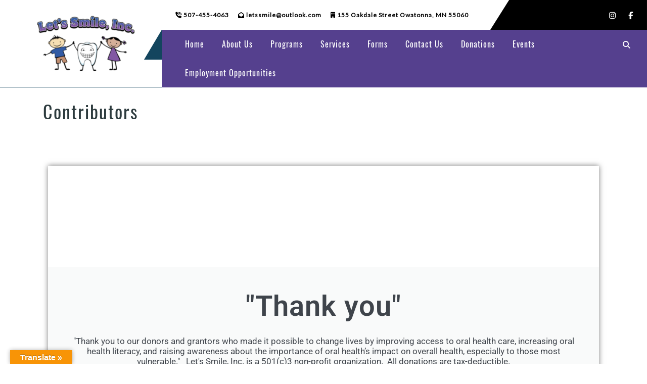

--- FILE ---
content_type: text/html; charset=UTF-8
request_url: https://letssmileinc.com/contributors/
body_size: 23217
content:
<!DOCTYPE html>
<html lang="en-US">
<head>
  <meta charset="UTF-8">
  <meta name="viewport" content="width=device-width, initial-scale=1.0">
  <title>Contributors | </title>
   <title>Contributors</title>
<meta name='robots' content='max-image-preview:large' />
	<style>img:is([sizes="auto" i], [sizes^="auto," i]) { contain-intrinsic-size: 3000px 1500px }</style>
	<link rel='dns-prefetch' href='//translate.google.com' />
<link rel='dns-prefetch' href='//fonts.googleapis.com' />
<link rel='dns-prefetch' href='//use.fontawesome.com' />
<link rel='dns-prefetch' href='//cdnjs.cloudflare.com' />
<link rel="alternate" type="application/rss+xml" title=" &raquo; Feed" href="https://letssmileinc.com/feed/" />
<link rel="alternate" type="application/rss+xml" title=" &raquo; Comments Feed" href="https://letssmileinc.com/comments/feed/" />
<link rel="alternate" type="text/calendar" title=" &raquo; iCal Feed" href="https://letssmileinc.com/events/?ical=1" />
<script type="text/javascript">
/* <![CDATA[ */
window._wpemojiSettings = {"baseUrl":"https:\/\/s.w.org\/images\/core\/emoji\/16.0.1\/72x72\/","ext":".png","svgUrl":"https:\/\/s.w.org\/images\/core\/emoji\/16.0.1\/svg\/","svgExt":".svg","source":{"concatemoji":"https:\/\/letssmileinc.com\/wp-includes\/js\/wp-emoji-release.min.js?ver=6.8.3"}};
/*! This file is auto-generated */
!function(s,n){var o,i,e;function c(e){try{var t={supportTests:e,timestamp:(new Date).valueOf()};sessionStorage.setItem(o,JSON.stringify(t))}catch(e){}}function p(e,t,n){e.clearRect(0,0,e.canvas.width,e.canvas.height),e.fillText(t,0,0);var t=new Uint32Array(e.getImageData(0,0,e.canvas.width,e.canvas.height).data),a=(e.clearRect(0,0,e.canvas.width,e.canvas.height),e.fillText(n,0,0),new Uint32Array(e.getImageData(0,0,e.canvas.width,e.canvas.height).data));return t.every(function(e,t){return e===a[t]})}function u(e,t){e.clearRect(0,0,e.canvas.width,e.canvas.height),e.fillText(t,0,0);for(var n=e.getImageData(16,16,1,1),a=0;a<n.data.length;a++)if(0!==n.data[a])return!1;return!0}function f(e,t,n,a){switch(t){case"flag":return n(e,"\ud83c\udff3\ufe0f\u200d\u26a7\ufe0f","\ud83c\udff3\ufe0f\u200b\u26a7\ufe0f")?!1:!n(e,"\ud83c\udde8\ud83c\uddf6","\ud83c\udde8\u200b\ud83c\uddf6")&&!n(e,"\ud83c\udff4\udb40\udc67\udb40\udc62\udb40\udc65\udb40\udc6e\udb40\udc67\udb40\udc7f","\ud83c\udff4\u200b\udb40\udc67\u200b\udb40\udc62\u200b\udb40\udc65\u200b\udb40\udc6e\u200b\udb40\udc67\u200b\udb40\udc7f");case"emoji":return!a(e,"\ud83e\udedf")}return!1}function g(e,t,n,a){var r="undefined"!=typeof WorkerGlobalScope&&self instanceof WorkerGlobalScope?new OffscreenCanvas(300,150):s.createElement("canvas"),o=r.getContext("2d",{willReadFrequently:!0}),i=(o.textBaseline="top",o.font="600 32px Arial",{});return e.forEach(function(e){i[e]=t(o,e,n,a)}),i}function t(e){var t=s.createElement("script");t.src=e,t.defer=!0,s.head.appendChild(t)}"undefined"!=typeof Promise&&(o="wpEmojiSettingsSupports",i=["flag","emoji"],n.supports={everything:!0,everythingExceptFlag:!0},e=new Promise(function(e){s.addEventListener("DOMContentLoaded",e,{once:!0})}),new Promise(function(t){var n=function(){try{var e=JSON.parse(sessionStorage.getItem(o));if("object"==typeof e&&"number"==typeof e.timestamp&&(new Date).valueOf()<e.timestamp+604800&&"object"==typeof e.supportTests)return e.supportTests}catch(e){}return null}();if(!n){if("undefined"!=typeof Worker&&"undefined"!=typeof OffscreenCanvas&&"undefined"!=typeof URL&&URL.createObjectURL&&"undefined"!=typeof Blob)try{var e="postMessage("+g.toString()+"("+[JSON.stringify(i),f.toString(),p.toString(),u.toString()].join(",")+"));",a=new Blob([e],{type:"text/javascript"}),r=new Worker(URL.createObjectURL(a),{name:"wpTestEmojiSupports"});return void(r.onmessage=function(e){c(n=e.data),r.terminate(),t(n)})}catch(e){}c(n=g(i,f,p,u))}t(n)}).then(function(e){for(var t in e)n.supports[t]=e[t],n.supports.everything=n.supports.everything&&n.supports[t],"flag"!==t&&(n.supports.everythingExceptFlag=n.supports.everythingExceptFlag&&n.supports[t]);n.supports.everythingExceptFlag=n.supports.everythingExceptFlag&&!n.supports.flag,n.DOMReady=!1,n.readyCallback=function(){n.DOMReady=!0}}).then(function(){return e}).then(function(){var e;n.supports.everything||(n.readyCallback(),(e=n.source||{}).concatemoji?t(e.concatemoji):e.wpemoji&&e.twemoji&&(t(e.twemoji),t(e.wpemoji)))}))}((window,document),window._wpemojiSettings);
/* ]]> */
</script>
<link rel='stylesheet' id='iepa-fancybox-css-css' href='https://letssmileinc.com/wp-content/plugins/ibtana-ecommerce-product-addons/dist/css/fancybox.css?ver=0.4.7.5' type='text/css' media='all' />
<link rel='stylesheet' id='iepa-front-css-css' href='https://letssmileinc.com/wp-content/plugins/ibtana-ecommerce-product-addons/dist/css/gallery-slider.css?ver=0.4.7.5' type='text/css' media='all' />
<link rel='stylesheet' id='stripe-main-styles-css' href='https://letssmileinc.com/wp-content/mu-plugins/vendor/godaddy/mwc-core/assets/css/stripe-settings.css' type='text/css' media='all' />
<link rel='stylesheet' id='hfe-widgets-style-css' href='https://letssmileinc.com/wp-content/plugins/header-footer-elementor/inc/widgets-css/frontend.css?ver=2.8.2' type='text/css' media='all' />
<link rel='stylesheet' id='hfe-woo-product-grid-css' href='https://letssmileinc.com/wp-content/plugins/header-footer-elementor/inc/widgets-css/woo-products.css?ver=2.8.2' type='text/css' media='all' />
<style id='wp-emoji-styles-inline-css' type='text/css'>

	img.wp-smiley, img.emoji {
		display: inline !important;
		border: none !important;
		box-shadow: none !important;
		height: 1em !important;
		width: 1em !important;
		margin: 0 0.07em !important;
		vertical-align: -0.1em !important;
		background: none !important;
		padding: 0 !important;
	}
</style>
<style id='classic-theme-styles-inline-css' type='text/css'>
/*! This file is auto-generated */
.wp-block-button__link{color:#fff;background-color:#32373c;border-radius:9999px;box-shadow:none;text-decoration:none;padding:calc(.667em + 2px) calc(1.333em + 2px);font-size:1.125em}.wp-block-file__button{background:#32373c;color:#fff;text-decoration:none}
</style>
<link rel='stylesheet' id='ibtana-ecommerce-product-addons-iepa-style-css-css' href='https://letssmileinc.com/wp-content/plugins/ibtana-ecommerce-product-addons/dist/blocks.style.build.css' type='text/css' media='all' />
<link rel='stylesheet' id='font-awesome-css' href='https://letssmileinc.com/wp-content/plugins/elementor/assets/lib/font-awesome/css/font-awesome.min.css?ver=4.7.0' type='text/css' media='all' />
<style id='font-awesome-svg-styles-default-inline-css' type='text/css'>
.svg-inline--fa {
  display: inline-block;
  height: 1em;
  overflow: visible;
  vertical-align: -.125em;
}
</style>
<link rel='stylesheet' id='font-awesome-svg-styles-css' href='https://letssmileinc.com/wp-content/uploads/font-awesome/v6.2.0/css/svg-with-js.css' type='text/css' media='all' />
<style id='font-awesome-svg-styles-inline-css' type='text/css'>
   .wp-block-font-awesome-icon svg::before,
   .wp-rich-text-font-awesome-icon svg::before {content: unset;}
</style>
<style id='global-styles-inline-css' type='text/css'>
:root{--wp--preset--aspect-ratio--square: 1;--wp--preset--aspect-ratio--4-3: 4/3;--wp--preset--aspect-ratio--3-4: 3/4;--wp--preset--aspect-ratio--3-2: 3/2;--wp--preset--aspect-ratio--2-3: 2/3;--wp--preset--aspect-ratio--16-9: 16/9;--wp--preset--aspect-ratio--9-16: 9/16;--wp--preset--color--black: #000000;--wp--preset--color--cyan-bluish-gray: #abb8c3;--wp--preset--color--white: #ffffff;--wp--preset--color--pale-pink: #f78da7;--wp--preset--color--vivid-red: #cf2e2e;--wp--preset--color--luminous-vivid-orange: #ff6900;--wp--preset--color--luminous-vivid-amber: #fcb900;--wp--preset--color--light-green-cyan: #7bdcb5;--wp--preset--color--vivid-green-cyan: #00d084;--wp--preset--color--pale-cyan-blue: #8ed1fc;--wp--preset--color--vivid-cyan-blue: #0693e3;--wp--preset--color--vivid-purple: #9b51e0;--wp--preset--gradient--vivid-cyan-blue-to-vivid-purple: linear-gradient(135deg,rgba(6,147,227,1) 0%,rgb(155,81,224) 100%);--wp--preset--gradient--light-green-cyan-to-vivid-green-cyan: linear-gradient(135deg,rgb(122,220,180) 0%,rgb(0,208,130) 100%);--wp--preset--gradient--luminous-vivid-amber-to-luminous-vivid-orange: linear-gradient(135deg,rgba(252,185,0,1) 0%,rgba(255,105,0,1) 100%);--wp--preset--gradient--luminous-vivid-orange-to-vivid-red: linear-gradient(135deg,rgba(255,105,0,1) 0%,rgb(207,46,46) 100%);--wp--preset--gradient--very-light-gray-to-cyan-bluish-gray: linear-gradient(135deg,rgb(238,238,238) 0%,rgb(169,184,195) 100%);--wp--preset--gradient--cool-to-warm-spectrum: linear-gradient(135deg,rgb(74,234,220) 0%,rgb(151,120,209) 20%,rgb(207,42,186) 40%,rgb(238,44,130) 60%,rgb(251,105,98) 80%,rgb(254,248,76) 100%);--wp--preset--gradient--blush-light-purple: linear-gradient(135deg,rgb(255,206,236) 0%,rgb(152,150,240) 100%);--wp--preset--gradient--blush-bordeaux: linear-gradient(135deg,rgb(254,205,165) 0%,rgb(254,45,45) 50%,rgb(107,0,62) 100%);--wp--preset--gradient--luminous-dusk: linear-gradient(135deg,rgb(255,203,112) 0%,rgb(199,81,192) 50%,rgb(65,88,208) 100%);--wp--preset--gradient--pale-ocean: linear-gradient(135deg,rgb(255,245,203) 0%,rgb(182,227,212) 50%,rgb(51,167,181) 100%);--wp--preset--gradient--electric-grass: linear-gradient(135deg,rgb(202,248,128) 0%,rgb(113,206,126) 100%);--wp--preset--gradient--midnight: linear-gradient(135deg,rgb(2,3,129) 0%,rgb(40,116,252) 100%);--wp--preset--font-size--small: 13px;--wp--preset--font-size--medium: 20px;--wp--preset--font-size--large: 36px;--wp--preset--font-size--x-large: 42px;--wp--preset--spacing--20: 0.44rem;--wp--preset--spacing--30: 0.67rem;--wp--preset--spacing--40: 1rem;--wp--preset--spacing--50: 1.5rem;--wp--preset--spacing--60: 2.25rem;--wp--preset--spacing--70: 3.38rem;--wp--preset--spacing--80: 5.06rem;--wp--preset--shadow--natural: 6px 6px 9px rgba(0, 0, 0, 0.2);--wp--preset--shadow--deep: 12px 12px 50px rgba(0, 0, 0, 0.4);--wp--preset--shadow--sharp: 6px 6px 0px rgba(0, 0, 0, 0.2);--wp--preset--shadow--outlined: 6px 6px 0px -3px rgba(255, 255, 255, 1), 6px 6px rgba(0, 0, 0, 1);--wp--preset--shadow--crisp: 6px 6px 0px rgba(0, 0, 0, 1);}:where(.is-layout-flex){gap: 0.5em;}:where(.is-layout-grid){gap: 0.5em;}body .is-layout-flex{display: flex;}.is-layout-flex{flex-wrap: wrap;align-items: center;}.is-layout-flex > :is(*, div){margin: 0;}body .is-layout-grid{display: grid;}.is-layout-grid > :is(*, div){margin: 0;}:where(.wp-block-columns.is-layout-flex){gap: 2em;}:where(.wp-block-columns.is-layout-grid){gap: 2em;}:where(.wp-block-post-template.is-layout-flex){gap: 1.25em;}:where(.wp-block-post-template.is-layout-grid){gap: 1.25em;}.has-black-color{color: var(--wp--preset--color--black) !important;}.has-cyan-bluish-gray-color{color: var(--wp--preset--color--cyan-bluish-gray) !important;}.has-white-color{color: var(--wp--preset--color--white) !important;}.has-pale-pink-color{color: var(--wp--preset--color--pale-pink) !important;}.has-vivid-red-color{color: var(--wp--preset--color--vivid-red) !important;}.has-luminous-vivid-orange-color{color: var(--wp--preset--color--luminous-vivid-orange) !important;}.has-luminous-vivid-amber-color{color: var(--wp--preset--color--luminous-vivid-amber) !important;}.has-light-green-cyan-color{color: var(--wp--preset--color--light-green-cyan) !important;}.has-vivid-green-cyan-color{color: var(--wp--preset--color--vivid-green-cyan) !important;}.has-pale-cyan-blue-color{color: var(--wp--preset--color--pale-cyan-blue) !important;}.has-vivid-cyan-blue-color{color: var(--wp--preset--color--vivid-cyan-blue) !important;}.has-vivid-purple-color{color: var(--wp--preset--color--vivid-purple) !important;}.has-black-background-color{background-color: var(--wp--preset--color--black) !important;}.has-cyan-bluish-gray-background-color{background-color: var(--wp--preset--color--cyan-bluish-gray) !important;}.has-white-background-color{background-color: var(--wp--preset--color--white) !important;}.has-pale-pink-background-color{background-color: var(--wp--preset--color--pale-pink) !important;}.has-vivid-red-background-color{background-color: var(--wp--preset--color--vivid-red) !important;}.has-luminous-vivid-orange-background-color{background-color: var(--wp--preset--color--luminous-vivid-orange) !important;}.has-luminous-vivid-amber-background-color{background-color: var(--wp--preset--color--luminous-vivid-amber) !important;}.has-light-green-cyan-background-color{background-color: var(--wp--preset--color--light-green-cyan) !important;}.has-vivid-green-cyan-background-color{background-color: var(--wp--preset--color--vivid-green-cyan) !important;}.has-pale-cyan-blue-background-color{background-color: var(--wp--preset--color--pale-cyan-blue) !important;}.has-vivid-cyan-blue-background-color{background-color: var(--wp--preset--color--vivid-cyan-blue) !important;}.has-vivid-purple-background-color{background-color: var(--wp--preset--color--vivid-purple) !important;}.has-black-border-color{border-color: var(--wp--preset--color--black) !important;}.has-cyan-bluish-gray-border-color{border-color: var(--wp--preset--color--cyan-bluish-gray) !important;}.has-white-border-color{border-color: var(--wp--preset--color--white) !important;}.has-pale-pink-border-color{border-color: var(--wp--preset--color--pale-pink) !important;}.has-vivid-red-border-color{border-color: var(--wp--preset--color--vivid-red) !important;}.has-luminous-vivid-orange-border-color{border-color: var(--wp--preset--color--luminous-vivid-orange) !important;}.has-luminous-vivid-amber-border-color{border-color: var(--wp--preset--color--luminous-vivid-amber) !important;}.has-light-green-cyan-border-color{border-color: var(--wp--preset--color--light-green-cyan) !important;}.has-vivid-green-cyan-border-color{border-color: var(--wp--preset--color--vivid-green-cyan) !important;}.has-pale-cyan-blue-border-color{border-color: var(--wp--preset--color--pale-cyan-blue) !important;}.has-vivid-cyan-blue-border-color{border-color: var(--wp--preset--color--vivid-cyan-blue) !important;}.has-vivid-purple-border-color{border-color: var(--wp--preset--color--vivid-purple) !important;}.has-vivid-cyan-blue-to-vivid-purple-gradient-background{background: var(--wp--preset--gradient--vivid-cyan-blue-to-vivid-purple) !important;}.has-light-green-cyan-to-vivid-green-cyan-gradient-background{background: var(--wp--preset--gradient--light-green-cyan-to-vivid-green-cyan) !important;}.has-luminous-vivid-amber-to-luminous-vivid-orange-gradient-background{background: var(--wp--preset--gradient--luminous-vivid-amber-to-luminous-vivid-orange) !important;}.has-luminous-vivid-orange-to-vivid-red-gradient-background{background: var(--wp--preset--gradient--luminous-vivid-orange-to-vivid-red) !important;}.has-very-light-gray-to-cyan-bluish-gray-gradient-background{background: var(--wp--preset--gradient--very-light-gray-to-cyan-bluish-gray) !important;}.has-cool-to-warm-spectrum-gradient-background{background: var(--wp--preset--gradient--cool-to-warm-spectrum) !important;}.has-blush-light-purple-gradient-background{background: var(--wp--preset--gradient--blush-light-purple) !important;}.has-blush-bordeaux-gradient-background{background: var(--wp--preset--gradient--blush-bordeaux) !important;}.has-luminous-dusk-gradient-background{background: var(--wp--preset--gradient--luminous-dusk) !important;}.has-pale-ocean-gradient-background{background: var(--wp--preset--gradient--pale-ocean) !important;}.has-electric-grass-gradient-background{background: var(--wp--preset--gradient--electric-grass) !important;}.has-midnight-gradient-background{background: var(--wp--preset--gradient--midnight) !important;}.has-small-font-size{font-size: var(--wp--preset--font-size--small) !important;}.has-medium-font-size{font-size: var(--wp--preset--font-size--medium) !important;}.has-large-font-size{font-size: var(--wp--preset--font-size--large) !important;}.has-x-large-font-size{font-size: var(--wp--preset--font-size--x-large) !important;}
:where(.wp-block-post-template.is-layout-flex){gap: 1.25em;}:where(.wp-block-post-template.is-layout-grid){gap: 1.25em;}
:where(.wp-block-columns.is-layout-flex){gap: 2em;}:where(.wp-block-columns.is-layout-grid){gap: 2em;}
:root :where(.wp-block-pullquote){font-size: 1.5em;line-height: 1.6;}
</style>
<link rel='stylesheet' id='cpsh-shortcodes-css' href='https://letssmileinc.com/wp-content/plugins/column-shortcodes//assets/css/shortcodes.css?ver=1.0.1' type='text/css' media='all' />
<link rel='stylesheet' id='contact-form-7-css' href='https://letssmileinc.com/wp-content/plugins/contact-form-7/includes/css/styles.css?ver=6.1.4' type='text/css' media='all' />
<link rel='stylesheet' id='google-language-translator-css' href='https://letssmileinc.com/wp-content/plugins/google-language-translator/css/style.css?ver=6.0.20' type='text/css' media='' />
<link rel='stylesheet' id='glt-toolbar-styles-css' href='https://letssmileinc.com/wp-content/plugins/google-language-translator/css/toolbar.css?ver=6.0.20' type='text/css' media='' />
<link rel='stylesheet' id='woocommerce-layout-css' href='https://letssmileinc.com/wp-content/plugins/woocommerce/assets/css/woocommerce-layout.css?ver=10.4.3' type='text/css' media='all' />
<link rel='stylesheet' id='woocommerce-smallscreen-css' href='https://letssmileinc.com/wp-content/plugins/woocommerce/assets/css/woocommerce-smallscreen.css?ver=10.4.3' type='text/css' media='only screen and (max-width: 768px)' />
<link rel='stylesheet' id='woocommerce-general-css' href='https://letssmileinc.com/wp-content/plugins/woocommerce/assets/css/woocommerce.css?ver=10.4.3' type='text/css' media='all' />
<style id='woocommerce-inline-inline-css' type='text/css'>
.woocommerce form .form-row .required { visibility: visible; }
</style>
<link rel='stylesheet' id='tribe-events-v2-single-skeleton-css' href='https://letssmileinc.com/wp-content/plugins/the-events-calendar/build/css/tribe-events-single-skeleton.css?ver=6.15.14' type='text/css' media='all' />
<link rel='stylesheet' id='tribe-events-v2-single-skeleton-full-css' href='https://letssmileinc.com/wp-content/plugins/the-events-calendar/build/css/tribe-events-single-full.css?ver=6.15.14' type='text/css' media='all' />
<link rel='stylesheet' id='tec-events-elementor-widgets-base-styles-css' href='https://letssmileinc.com/wp-content/plugins/the-events-calendar/build/css/integrations/plugins/elementor/widgets/widget-base.css?ver=6.15.14' type='text/css' media='all' />
<link rel='stylesheet' id='wp-components-css' href='https://letssmileinc.com/wp-includes/css/dist/components/style.min.css?ver=6.8.3' type='text/css' media='all' />
<link rel='stylesheet' id='godaddy-styles-css' href='https://letssmileinc.com/wp-content/mu-plugins/vendor/wpex/godaddy-launch/includes/Dependencies/GoDaddy/Styles/build/latest.css?ver=2.0.2' type='text/css' media='all' />
<link rel='stylesheet' id='hfe-style-css' href='https://letssmileinc.com/wp-content/plugins/header-footer-elementor/assets/css/header-footer-elementor.css?ver=2.8.2' type='text/css' media='all' />
<link rel='stylesheet' id='elementor-icons-css' href='https://letssmileinc.com/wp-content/plugins/elementor/assets/lib/eicons/css/elementor-icons.min.css?ver=5.46.0' type='text/css' media='all' />
<link rel='stylesheet' id='elementor-frontend-css' href='https://letssmileinc.com/wp-content/plugins/elementor/assets/css/frontend.min.css?ver=3.34.2' type='text/css' media='all' />
<style id='elementor-frontend-inline-css' type='text/css'>
.elementor-kit-1266{--e-global-color-primary:#6EC1E4;--e-global-color-secondary:#54595F;--e-global-color-text:#7A7A7A;--e-global-color-accent:#61CE70;--e-global-typography-primary-font-family:"Roboto";--e-global-typography-primary-font-weight:600;--e-global-typography-secondary-font-family:"Roboto Slab";--e-global-typography-secondary-font-weight:400;--e-global-typography-text-font-family:"Roboto";--e-global-typography-text-font-weight:400;--e-global-typography-accent-font-family:"Roboto";--e-global-typography-accent-font-weight:500;}.elementor-kit-1266 e-page-transition{background-color:#FFBC7D;}.elementor-section.elementor-section-boxed > .elementor-container{max-width:1140px;}.e-con{--container-max-width:1140px;}.elementor-widget:not(:last-child){margin-block-end:20px;}.elementor-element{--widgets-spacing:20px 20px;--widgets-spacing-row:20px;--widgets-spacing-column:20px;}{}h1.entry-title{display:var(--page-title-display);}@media(max-width:1024px){.elementor-section.elementor-section-boxed > .elementor-container{max-width:1024px;}.e-con{--container-max-width:1024px;}}@media(max-width:767px){.elementor-section.elementor-section-boxed > .elementor-container{max-width:767px;}.e-con{--container-max-width:767px;}}
.elementor-509 .elementor-element.elementor-element-eef5214 .elementor-cta .elementor-cta__bg, .elementor-509 .elementor-element.elementor-element-eef5214 .elementor-cta .elementor-cta__bg-overlay{transition-duration:1500ms;}.elementor-509 .elementor-element.elementor-element-eef5214 > .elementor-widget-container{box-shadow:0px 0px 10px 0px rgba(0,0,0,0.5);}.elementor-509 .elementor-element.elementor-element-eef5214 .elementor-cta__content{text-align:center;}.elementor-509 .elementor-element.elementor-element-eef5214 .elementor-cta__title{font-family:"Roboto", Sans-serif;font-size:56px;font-weight:600;}.elementor-509 .elementor-element.elementor-element-eef5214 .elementor-cta__description{font-family:"Roboto", Sans-serif;font-size:17px;font-weight:400;}.elementor-509 .elementor-element.elementor-element-916b4a9 .elementor-tab-title, .elementor-509 .elementor-element.elementor-element-916b4a9 .elementor-tab-title:before, .elementor-509 .elementor-element.elementor-element-916b4a9 .elementor-tab-title:after, .elementor-509 .elementor-element.elementor-element-916b4a9 .elementor-tab-content, .elementor-509 .elementor-element.elementor-element-916b4a9 .elementor-tabs-content-wrapper{border-width:1px;}.elementor-509 .elementor-element.elementor-element-916b4a9 .elementor-tab-title, .elementor-509 .elementor-element.elementor-element-916b4a9 .elementor-tab-title a{color:#511898;}.elementor-509 .elementor-element.elementor-element-916b4a9 .elementor-tab-title.elementor-active,
					 .elementor-509 .elementor-element.elementor-element-916b4a9 .elementor-tab-title.elementor-active a{color:#000000;}.elementor-509 .elementor-element.elementor-element-916b4a9 .elementor-tab-title{font-family:"Roboto", Sans-serif;font-size:18px;font-weight:600;}.elementor-509 .elementor-element.elementor-element-18f69ef8{width:var( --container-widget-width, 100.275% );max-width:100.275%;--container-widget-width:100.275%;--container-widget-flex-grow:0;text-align:justify;}
</style>
<link rel='stylesheet' id='widget-call-to-action-css' href='https://letssmileinc.com/wp-content/plugins/elementor-pro/assets/css/widget-call-to-action.min.css?ver=3.34.1' type='text/css' media='all' />
<link rel='stylesheet' id='e-transitions-css' href='https://letssmileinc.com/wp-content/plugins/elementor-pro/assets/css/conditionals/transitions.min.css?ver=3.34.1' type='text/css' media='all' />
<link rel='stylesheet' id='widget-tabs-css' href='https://letssmileinc.com/wp-content/plugins/elementor/assets/css/widget-tabs.min.css?ver=3.34.2' type='text/css' media='all' />
<link rel='stylesheet' id='ot-widget-style-css' href='https://letssmileinc.com/wp-content/plugins/orange-themes-custom-widgets/css/style-plugins.css?ver=6.8.3' type='text/css' media='all' />
<link rel='stylesheet' id='vw-dentist-pro-font-css' href='//fonts.googleapis.com/css?family=PT+Sans%3A300%2C400%2C600%2C700%2C800%2C900%7CRoboto%3A400%2C700%7CRoboto+Condensed%3A400%2C700%7COpen+Sans%7COverpass%7CMontserrat%3A300%2C400%2C600%2C700%2C800%2C900%7CPlayball%3A300%2C400%2C600%2C700%2C800%2C900%7CAlegreya%3A300%2C400%2C600%2C700%2C800%2C900%7CJulius+Sans+One%7CArsenal%7CSlabo%7CLato%7COverpass+Mono%7CSource+Sans+Pro%7CRaleway%3A100%2C100i%2C200%2C200i%2C300%2C300i%2C400%2C400i%2C500%2C500i%2C600%2C600i%2C700%2C700i%2C800%2C800i%2C900%2C900i%7CMerriweather%7CRubik%7CLora%7CUbuntu%7CCabin%7CArimo%7CPlayfair+Display%7CQuicksand%7CPadauk%7CMuli%7CInconsolata%7CBitter%7CPacifico%7CIndie+Flower%7CVT323%7CDosis%7CFrank+Ruhl+Libre%7CFjalla+One%7COxygen%7CArvo%7CNoto+Serif%7CLobster%7CCrimson+Text%7CYanone+Kaffeesatz%7CAnton%7CLibre+Baskerville%7CBree+Serif%7CGloria+Hallelujah%7CJosefin+Sans%3A100%2C100i%2C300%2C300i%2C400%2C400i%2C600%2C600i%2C700%2C700i%26amp%3Bsubset%3Dlatin-ext%2Cvietnamese%7CAbril+Fatface%7CVarela+Round%7CVampiro+One%7CShadows+Into+Light%7CCuprum%7CRokkitt%7CVollkorn%7CFrancois+One%7COrbitron%7CPatua+One%7CAcme%7CSatisfy%7CJosefin+Slab%7CQuattrocento+Sans%7CArchitects+Daughter%7CRusso+One%7CMonda%7CRighteous%7CLobster+Two%7CHammersmith+One%7CCourgette%7CPermanent+Marker%7CCherry+Swash%7CCormorant+Garamond%7CPoiret+One%7CBenchNine%7CEconomica%7CHandlee%7CCardo%7CAlfa+Slab+One%7CAveria+Serif+Libre%7CCookie%7CChewy%7CGreat+Vibes%7CComing+Soon%7CPhilosopher%7CDays+One%7CKanit%7CShrikhand%7CTangerine%7CIM+Fell+English+SC%7CBoogaloo%7CBangers%7CFredoka+One%7CBad+Script%7CVolkhov%7CShadows+Into+Light+Two%7CMarck+Script%7CSacramento%7CPoppins%3A100%2C200%2C300%2C400%2C400i%2C500%2C500i%2C600%2C600i%2C700%2C700i%2C800%2C800i%2C900%2C900i%26amp%3Bsubset%3Ddevanagari%2Clatin-ext%7CPT+Serif&#038;ver=6.8.3' type='text/css' media='all' />
<link rel='stylesheet' id='vw-dentist-pro-basic-style-css' href='https://letssmileinc.com/wp-content/themes/vw-dentist-pro/style.css?ver=6.8.3' type='text/css' media='all' />
<style id='vw-dentist-pro-basic-style-inline-css' type='text/css'>
html,body{}#topbar-social-search .topbar-text span{color: #000000;font-family: Lato;}#topbar-social-search .topbar-text span i{color: #000000;
		}#topbar-social-search .socialbox i{color: #ffffff;
		}#topbar-social-search .social-icons-box,#topbar-social-search .socialbox{background-color: #000000;
		}#header .seach-icon-box span{color: #ffffff;
		}#header .logo h1 a{font-family: Lato;}@media screen and (min-width:767px) {#header .seach-icon-box,.vw_header-wrap .header-menu-box1,.vw_header-wrap .header-nav{background-color: #55408e;
			}.home .vw_header-wrap .header-menu-box1:before{border-bottom-color: #55408e;
					left:-98px;
			}.home .vw_header-wrap .header-menu-box1:before{border-bottom-color: #55408e;
					left:-98px;
			}.sticky .vw_header-wrap .header-menu-box1:before{left:-59px;
			}}@media screen and (max-width:767px) {.vw_header-wrap .header-nav,#header .seach-icon-box,.vw_header-wrap .header-menu-box1{background-color: #55408e;
			}.home .vw_header-wrap .header-menu-box1:before{border-bottom-color: #55408e;
			}}@media screen and (min-width:720px) {.side-navigation ul li a{color: #ffffff;}.side-navigation ul li > ul > li a{
				color: #000000;
			}.side-navigation ul.sub-menu li:hover a{
				color: #ffffff;
			}}@media screen and (max-width:1024px) {}#vw_slider h5{color: #ffffff;font-family:Lato;}#vw_slider h5{background-color: #000000;}#vw_slider h5:after{border-bottom-color: #000000;}#vw_slider p{font-family:Lato;}#vw_slider .vw_slider-button-1 span{
			background-color: #000000;
		}#vw_slider .vw_slider-button-2 span:hover{
			background-color: #000000;
			
		}#vw_slider a i,#vw_slider ol.carousel-indicators .active{
			background-color: #000000;
			
		}#about-us .about-sub-head{color:#000000;}#about-us h3{color:#000000;font-family:Lato;}#about-us .about-us-box p{color:#000000;}#about-us .doctor-name{color:#55408e;}#about-us .doctor-desig{color:#55408e;}#our-patients .our-patients-head h5{color:#ffffff;}#our-patients .our-patients-head .patients-heading,#our-patients .our-patients-head h5{
			background-color: #000000;
		}#our-patients .our-patients-head h3{color:#000000;font-family:Lato;}#our-patients .our-patients-contents p{color:#000000;}#our-patients .our-patients-contents h5 a{color:#55408e;}#our-patients .our-patients-contents span{color:#000000;}#our-patients .our-patients-head i{
			color: #ffffff;
		}#our-patients .our-patients-head i{
			background-color: #000000;
		}#vw_footer h3,.heading3{color:#ffffff;font-family:Lato;}#vw_footer h3:after{background-color:#ffffff;background-image:none;}#vw_footer p, #vw_footer ul li, #vw_footer ul li a, #vw_footer a, #vw_footer ul span, #vw_footer tr, #vw_footer td, #vw_footer th,#vw_footer .widget.widget_calendar td, #vw_footer .widget.widget_calendar tr, #vw_footer .widget.widget_calendar th,#vw_footer form.search-form input,.widget_calendar caption,#vw_footer .about_me table p,#vw_footer .textwidget p,#vw_footer .post-content a,#vw_footer p.post-date,#vw_footer .textwidget input[type="email"]::placeholder,#vw_footer .textwidget input[type="submit"]{color:#ffffff;}#vw_footer .about_me i{color:#ffffff;}.copyright p,span.credit_link a,.copyright .privacy-policies a,.copyright .privacy-policies{color: #ffffff!important;}@media screen and (max-width:575px){}.spinner-loading-box{opacity:1}.copyright p{text-align:left}@media screen and (min-width:768px) {#vw_slider .vw_slider-box {
				text-align: left;
				left:20px;
				right:auto;
			}}@media screen and (min-width:768px) and (max-width:1024px) {}#vw_slider img{opacity:1}.sticky{
            width: 100%;
            left: 0;
        }
</style>
<link rel='stylesheet' id='other-page-style-css' href='https://letssmileinc.com/wp-content/themes/vw-dentist-pro/assets/css/main-css/other-pages.css' type='text/css' media='all' />
<style id='other-page-style-inline-css' type='text/css'>
html,body{}#topbar-social-search .topbar-text span{color: #000000;font-family: Lato;}#topbar-social-search .topbar-text span i{color: #000000;
		}#topbar-social-search .socialbox i{color: #ffffff;
		}#topbar-social-search .social-icons-box,#topbar-social-search .socialbox{background-color: #000000;
		}#header .seach-icon-box span{color: #ffffff;
		}#header .logo h1 a{font-family: Lato;}@media screen and (min-width:767px) {#header .seach-icon-box,.vw_header-wrap .header-menu-box1,.vw_header-wrap .header-nav{background-color: #55408e;
			}.home .vw_header-wrap .header-menu-box1:before{border-bottom-color: #55408e;
					left:-98px;
			}.home .vw_header-wrap .header-menu-box1:before{border-bottom-color: #55408e;
					left:-98px;
			}.sticky .vw_header-wrap .header-menu-box1:before{left:-59px;
			}}@media screen and (max-width:767px) {.vw_header-wrap .header-nav,#header .seach-icon-box,.vw_header-wrap .header-menu-box1{background-color: #55408e;
			}.home .vw_header-wrap .header-menu-box1:before{border-bottom-color: #55408e;
			}}@media screen and (min-width:720px) {.side-navigation ul li a{color: #ffffff;}.side-navigation ul li > ul > li a{
				color: #000000;
			}.side-navigation ul.sub-menu li:hover a{
				color: #ffffff;
			}}@media screen and (max-width:1024px) {}#vw_slider h5{color: #ffffff;font-family:Lato;}#vw_slider h5{background-color: #000000;}#vw_slider h5:after{border-bottom-color: #000000;}#vw_slider p{font-family:Lato;}#vw_slider .vw_slider-button-1 span{
			background-color: #000000;
		}#vw_slider .vw_slider-button-2 span:hover{
			background-color: #000000;
			
		}#vw_slider a i,#vw_slider ol.carousel-indicators .active{
			background-color: #000000;
			
		}#about-us .about-sub-head{color:#000000;}#about-us h3{color:#000000;font-family:Lato;}#about-us .about-us-box p{color:#000000;}#about-us .doctor-name{color:#55408e;}#about-us .doctor-desig{color:#55408e;}#our-patients .our-patients-head h5{color:#ffffff;}#our-patients .our-patients-head .patients-heading,#our-patients .our-patients-head h5{
			background-color: #000000;
		}#our-patients .our-patients-head h3{color:#000000;font-family:Lato;}#our-patients .our-patients-contents p{color:#000000;}#our-patients .our-patients-contents h5 a{color:#55408e;}#our-patients .our-patients-contents span{color:#000000;}#our-patients .our-patients-head i{
			color: #ffffff;
		}#our-patients .our-patients-head i{
			background-color: #000000;
		}#vw_footer h3,.heading3{color:#ffffff;font-family:Lato;}#vw_footer h3:after{background-color:#ffffff;background-image:none;}#vw_footer p, #vw_footer ul li, #vw_footer ul li a, #vw_footer a, #vw_footer ul span, #vw_footer tr, #vw_footer td, #vw_footer th,#vw_footer .widget.widget_calendar td, #vw_footer .widget.widget_calendar tr, #vw_footer .widget.widget_calendar th,#vw_footer form.search-form input,.widget_calendar caption,#vw_footer .about_me table p,#vw_footer .textwidget p,#vw_footer .post-content a,#vw_footer p.post-date,#vw_footer .textwidget input[type="email"]::placeholder,#vw_footer .textwidget input[type="submit"]{color:#ffffff;}#vw_footer .about_me i{color:#ffffff;}.copyright p,span.credit_link a,.copyright .privacy-policies a,.copyright .privacy-policies{color: #ffffff!important;}@media screen and (max-width:575px){}.spinner-loading-box{opacity:1}.copyright p{text-align:left}@media screen and (min-width:768px) {#vw_slider .vw_slider-box {
				text-align: left;
				left:20px;
				right:auto;
			}}@media screen and (min-width:768px) and (max-width:1024px) {}#vw_slider img{opacity:1}.sticky{
            width: 100%;
            left: 0;
        }
</style>
<link rel='stylesheet' id='header-footer-style-css' href='https://letssmileinc.com/wp-content/themes/vw-dentist-pro/assets/css/main-css/header-footer.css' type='text/css' media='all' />
<style id='header-footer-style-inline-css' type='text/css'>
html,body{}#topbar-social-search .topbar-text span{color: #000000;font-family: Lato;}#topbar-social-search .topbar-text span i{color: #000000;
		}#topbar-social-search .socialbox i{color: #ffffff;
		}#topbar-social-search .social-icons-box,#topbar-social-search .socialbox{background-color: #000000;
		}#header .seach-icon-box span{color: #ffffff;
		}#header .logo h1 a{font-family: Lato;}@media screen and (min-width:767px) {#header .seach-icon-box,.vw_header-wrap .header-menu-box1,.vw_header-wrap .header-nav{background-color: #55408e;
			}.home .vw_header-wrap .header-menu-box1:before{border-bottom-color: #55408e;
					left:-98px;
			}.home .vw_header-wrap .header-menu-box1:before{border-bottom-color: #55408e;
					left:-98px;
			}.sticky .vw_header-wrap .header-menu-box1:before{left:-59px;
			}}@media screen and (max-width:767px) {.vw_header-wrap .header-nav,#header .seach-icon-box,.vw_header-wrap .header-menu-box1{background-color: #55408e;
			}.home .vw_header-wrap .header-menu-box1:before{border-bottom-color: #55408e;
			}}@media screen and (min-width:720px) {.side-navigation ul li a{color: #ffffff;}.side-navigation ul li > ul > li a{
				color: #000000;
			}.side-navigation ul.sub-menu li:hover a{
				color: #ffffff;
			}}@media screen and (max-width:1024px) {}#vw_slider h5{color: #ffffff;font-family:Lato;}#vw_slider h5{background-color: #000000;}#vw_slider h5:after{border-bottom-color: #000000;}#vw_slider p{font-family:Lato;}#vw_slider .vw_slider-button-1 span{
			background-color: #000000;
		}#vw_slider .vw_slider-button-2 span:hover{
			background-color: #000000;
			
		}#vw_slider a i,#vw_slider ol.carousel-indicators .active{
			background-color: #000000;
			
		}#about-us .about-sub-head{color:#000000;}#about-us h3{color:#000000;font-family:Lato;}#about-us .about-us-box p{color:#000000;}#about-us .doctor-name{color:#55408e;}#about-us .doctor-desig{color:#55408e;}#our-patients .our-patients-head h5{color:#ffffff;}#our-patients .our-patients-head .patients-heading,#our-patients .our-patients-head h5{
			background-color: #000000;
		}#our-patients .our-patients-head h3{color:#000000;font-family:Lato;}#our-patients .our-patients-contents p{color:#000000;}#our-patients .our-patients-contents h5 a{color:#55408e;}#our-patients .our-patients-contents span{color:#000000;}#our-patients .our-patients-head i{
			color: #ffffff;
		}#our-patients .our-patients-head i{
			background-color: #000000;
		}#vw_footer h3,.heading3{color:#ffffff;font-family:Lato;}#vw_footer h3:after{background-color:#ffffff;background-image:none;}#vw_footer p, #vw_footer ul li, #vw_footer ul li a, #vw_footer a, #vw_footer ul span, #vw_footer tr, #vw_footer td, #vw_footer th,#vw_footer .widget.widget_calendar td, #vw_footer .widget.widget_calendar tr, #vw_footer .widget.widget_calendar th,#vw_footer form.search-form input,.widget_calendar caption,#vw_footer .about_me table p,#vw_footer .textwidget p,#vw_footer .post-content a,#vw_footer p.post-date,#vw_footer .textwidget input[type="email"]::placeholder,#vw_footer .textwidget input[type="submit"]{color:#ffffff;}#vw_footer .about_me i{color:#ffffff;}.copyright p,span.credit_link a,.copyright .privacy-policies a,.copyright .privacy-policies{color: #ffffff!important;}@media screen and (max-width:575px){}.spinner-loading-box{opacity:1}.copyright p{text-align:left}@media screen and (min-width:768px) {#vw_slider .vw_slider-box {
				text-align: left;
				left:20px;
				right:auto;
			}}@media screen and (min-width:768px) and (max-width:1024px) {}#vw_slider img{opacity:1}.sticky{
            width: 100%;
            left: 0;
        }
</style>
<link rel='stylesheet' id='responsive-style-css' href='https://letssmileinc.com/wp-content/themes/vw-dentist-pro/assets/css/main-css/mobile-main.css' type='text/css' media='screen and (max-width: 1350px) and (min-width: 320px)' />
<link rel='stylesheet' id='animation-css' href='https://letssmileinc.com/wp-content/themes/vw-dentist-pro/assets/css/animate.css?ver=6.8.3' type='text/css' media='all' />
<link rel='stylesheet' id='owl-carousel-style-css' href='https://letssmileinc.com/wp-content/themes/vw-dentist-pro/assets/css/owl.carousel.css?ver=6.8.3' type='text/css' media='all' />
<link rel='stylesheet' id='bootstrap-style-css' href='https://letssmileinc.com/wp-content/themes/vw-dentist-pro/assets/css/bootstrap.min.css?ver=6.8.3' type='text/css' media='all' />
<link rel='stylesheet' id='google-font-css' href='https://letssmileinc.com/wp-content/themes/vw-dentist-pro/assets/css/google-font.css?ver=6.8.3' type='text/css' media='all' />
<link rel='stylesheet' id='effect-css' href='https://letssmileinc.com/wp-content/themes/vw-dentist-pro/assets/css/effect.css?ver=6.8.3' type='text/css' media='all' />
<link rel='stylesheet' id='twenty-twenty-css-css' href='https://letssmileinc.com/wp-content/themes/vw-dentist-pro/assets/css/twentytwenty.css?ver=6.8.3' type='text/css' media='all' />
<!--[if IE]>
<link rel='stylesheet' id='vw-dentist-pro-ie-css' href='https://letssmileinc.com/wp-content/themes/vw-dentist-pro/assets/css/ie.css?ver=6.8.3' type='text/css' media='all' />
<![endif]-->
<link rel='stylesheet' id='font-awesome-official-css' href='https://use.fontawesome.com/releases/v6.2.0/css/all.css' type='text/css' media='all' integrity="sha384-SOnAn/m2fVJCwnbEYgD4xzrPtvsXdElhOVvR8ND1YjB5nhGNwwf7nBQlhfAwHAZC" crossorigin="anonymous" />
<link rel='stylesheet' id='hfe-elementor-icons-css' href='https://letssmileinc.com/wp-content/plugins/elementor/assets/lib/eicons/css/elementor-icons.min.css?ver=5.34.0' type='text/css' media='all' />
<link rel='stylesheet' id='hfe-icons-list-css' href='https://letssmileinc.com/wp-content/plugins/elementor/assets/css/widget-icon-list.min.css?ver=3.24.3' type='text/css' media='all' />
<link rel='stylesheet' id='hfe-social-icons-css' href='https://letssmileinc.com/wp-content/plugins/elementor/assets/css/widget-social-icons.min.css?ver=3.24.0' type='text/css' media='all' />
<link rel='stylesheet' id='hfe-social-share-icons-brands-css' href='https://letssmileinc.com/wp-content/plugins/elementor/assets/lib/font-awesome/css/brands.css?ver=5.15.3' type='text/css' media='all' />
<link rel='stylesheet' id='hfe-social-share-icons-fontawesome-css' href='https://letssmileinc.com/wp-content/plugins/elementor/assets/lib/font-awesome/css/fontawesome.css?ver=5.15.3' type='text/css' media='all' />
<link rel='stylesheet' id='hfe-nav-menu-icons-css' href='https://letssmileinc.com/wp-content/plugins/elementor/assets/lib/font-awesome/css/solid.css?ver=5.15.3' type='text/css' media='all' />
<link rel='stylesheet' id='hfe-widget-blockquote-css' href='https://letssmileinc.com/wp-content/plugins/elementor-pro/assets/css/widget-blockquote.min.css?ver=3.25.0' type='text/css' media='all' />
<link rel='stylesheet' id='hfe-mega-menu-css' href='https://letssmileinc.com/wp-content/plugins/elementor-pro/assets/css/widget-mega-menu.min.css?ver=3.26.2' type='text/css' media='all' />
<link rel='stylesheet' id='hfe-nav-menu-widget-css' href='https://letssmileinc.com/wp-content/plugins/elementor-pro/assets/css/widget-nav-menu.min.css?ver=3.26.0' type='text/css' media='all' />
<link rel='stylesheet' id='font-awesome-cdn-css' href='https://cdnjs.cloudflare.com/ajax/libs/font-awesome/6.5.0/css/all.min.css?ver=6.5.0' type='text/css' media='all' />
<link rel='stylesheet' id='ekit-widget-styles-css' href='https://letssmileinc.com/wp-content/plugins/elementskit-lite/widgets/init/assets/css/widget-styles.css?ver=3.7.8' type='text/css' media='all' />
<link rel='stylesheet' id='ekit-responsive-css' href='https://letssmileinc.com/wp-content/plugins/elementskit-lite/widgets/init/assets/css/responsive.css?ver=3.7.8' type='text/css' media='all' />
<link rel='stylesheet' id='eael-general-css' href='https://letssmileinc.com/wp-content/plugins/essential-addons-for-elementor-lite/assets/front-end/css/view/general.min.css?ver=6.5.8' type='text/css' media='all' />
<link rel='stylesheet' id='font-awesome-official-v4shim-css' href='https://use.fontawesome.com/releases/v6.2.0/css/v4-shims.css' type='text/css' media='all' integrity="sha384-MAgG0MNwzSXBbmOw4KK9yjMrRaUNSCk3WoZPkzVC1rmhXzerY4gqk/BLNYtdOFCO" crossorigin="anonymous" />
<link rel='stylesheet' id='elementor-gf-local-roboto-css' href='https://letssmileinc.com/wp-content/uploads/elementor/google-fonts/css/roboto.css?ver=1742287864' type='text/css' media='all' />
<link rel='stylesheet' id='elementor-gf-local-robotoslab-css' href='https://letssmileinc.com/wp-content/uploads/elementor/google-fonts/css/robotoslab.css?ver=1742287866' type='text/css' media='all' />
<script type="text/javascript" defer src="https://letssmileinc.com/wp-includes/js/jquery/jquery.min.js?ver=3.7.1" id="jquery-core-js"></script>
<script type="text/javascript" defer src="https://letssmileinc.com/wp-includes/js/jquery/jquery-migrate.min.js?ver=3.4.1" id="jquery-migrate-js"></script>
<script type="text/javascript" id="jquery-js-after">
/* <![CDATA[ */
!function($){"use strict";$(document).ready(function(){$(this).scrollTop()>100&&$(".hfe-scroll-to-top-wrap").removeClass("hfe-scroll-to-top-hide"),$(window).scroll(function(){$(this).scrollTop()<100?$(".hfe-scroll-to-top-wrap").fadeOut(300):$(".hfe-scroll-to-top-wrap").fadeIn(300)}),$(".hfe-scroll-to-top-wrap").on("click",function(){$("html, body").animate({scrollTop:0},300);return!1})})}(jQuery);
!function($){'use strict';$(document).ready(function(){var bar=$('.hfe-reading-progress-bar');if(!bar.length)return;$(window).on('scroll',function(){var s=$(window).scrollTop(),d=$(document).height()-$(window).height(),p=d? s/d*100:0;bar.css('width',p+'%')});});}(jQuery);
/* ]]> */
</script>
<script type="text/javascript" defer src="https://letssmileinc.com/wp-content/plugins/ibtana-ecommerce-product-addons/dist/js/slick.min.js?ver=0.4.7.5" id="iepa-slick-js-js"></script>
<script type="text/javascript" defer src="https://letssmileinc.com/wp-includes/js/tinymce/tinymce.min.js?ver=49110-20250317" id="wp-tinymce-root-js"></script>
<script type="text/javascript" defer src="https://letssmileinc.com/wp-includes/js/tinymce/plugins/compat3x/plugin.min.js?ver=49110-20250317" id="wp-tinymce-js"></script>
<script type="text/javascript" defer src="https://letssmileinc.com/wp-content/plugins/woocommerce/assets/js/jquery-blockui/jquery.blockUI.min.js?ver=2.7.0-wc.10.4.3" id="wc-jquery-blockui-js" defer="defer" data-wp-strategy="defer"></script>
<script type="text/javascript" id="wc-add-to-cart-js-extra">
/* <![CDATA[ */
var wc_add_to_cart_params = {"ajax_url":"\/wp-admin\/admin-ajax.php","wc_ajax_url":"\/?wc-ajax=%%endpoint%%","i18n_view_cart":"View cart","cart_url":"https:\/\/letssmileinc.com\/cart\/","is_cart":"","cart_redirect_after_add":"no"};
/* ]]> */
</script>
<script type="text/javascript" defer src="https://letssmileinc.com/wp-content/plugins/woocommerce/assets/js/frontend/add-to-cart.min.js?ver=10.4.3" id="wc-add-to-cart-js" defer="defer" data-wp-strategy="defer"></script>
<script type="text/javascript" defer src="https://letssmileinc.com/wp-content/plugins/woocommerce/assets/js/js-cookie/js.cookie.min.js?ver=2.1.4-wc.10.4.3" id="wc-js-cookie-js" defer="defer" data-wp-strategy="defer"></script>
<script type="text/javascript" id="woocommerce-js-extra">
/* <![CDATA[ */
var woocommerce_params = {"ajax_url":"\/wp-admin\/admin-ajax.php","wc_ajax_url":"\/?wc-ajax=%%endpoint%%","i18n_password_show":"Show password","i18n_password_hide":"Hide password"};
/* ]]> */
</script>
<script type="text/javascript" defer src="https://letssmileinc.com/wp-content/plugins/woocommerce/assets/js/frontend/woocommerce.min.js?ver=10.4.3" id="woocommerce-js" defer="defer" data-wp-strategy="defer"></script>
<link rel="https://api.w.org/" href="https://letssmileinc.com/wp-json/" /><link rel="alternate" title="JSON" type="application/json" href="https://letssmileinc.com/wp-json/wp/v2/pages/509" /><link rel="EditURI" type="application/rsd+xml" title="RSD" href="https://letssmileinc.com/xmlrpc.php?rsd" />
<meta name="generator" content="WordPress 6.8.3" />
<meta name="generator" content="WooCommerce 10.4.3" />
<link rel="canonical" href="https://letssmileinc.com/contributors/" />
<link rel='shortlink' href='https://letssmileinc.com/?p=509' />
<link rel="alternate" title="oEmbed (JSON)" type="application/json+oembed" href="https://letssmileinc.com/wp-json/oembed/1.0/embed?url=https%3A%2F%2Fletssmileinc.com%2Fcontributors%2F" />
<link rel="alternate" title="oEmbed (XML)" type="text/xml+oembed" href="https://letssmileinc.com/wp-json/oembed/1.0/embed?url=https%3A%2F%2Fletssmileinc.com%2Fcontributors%2F&#038;format=xml" />
<style>p.hello{font-size:12px;color:darkgray;}#google_language_translator,#flags{text-align:left;}#google_language_translator{clear:both;}#flags{width:165px;}#flags a{display:inline-block;margin-right:2px;}#google_language_translator{width:auto!important;}div.skiptranslate.goog-te-gadget{display:inline!important;}.goog-tooltip{display: none!important;}.goog-tooltip:hover{display: none!important;}.goog-text-highlight{background-color:transparent!important;border:none!important;box-shadow:none!important;}#google_language_translator select.goog-te-combo{color:#32373c;}#google_language_translator{color:transparent;}body{top:0px!important;}#goog-gt-{display:none!important;}font font{background-color:transparent!important;box-shadow:none!important;position:initial!important;}#glt-translate-trigger{left:20px;right:auto;}#glt-translate-trigger > span{color:#ffffff;}#glt-translate-trigger{background:#f89406;}.goog-te-gadget .goog-te-combo{width:100%;}</style><!-- Enter your scripts here --><link rel="stylesheet" href="https://cdnjs.cloudflare.com/ajax/libs/font-awesome/6.5.0/css/all.min.css" integrity="sha512-S4kz63ybYwGk9Pa4ZdWmrFvSb3gKDz9H6tCDzkKz5Vj+6aZK+8aKAWTQk+a6dpO2UOFSY9vZSB0BBEVu1hgTAw==" crossorigin="anonymous" referrerpolicy="no-referrer" />


<meta name="tec-api-version" content="v1"><meta name="tec-api-origin" content="https://letssmileinc.com"><link rel="alternate" href="https://letssmileinc.com/wp-json/tribe/events/v1/" />	<noscript><style>.woocommerce-product-gallery{ opacity: 1 !important; }</style></noscript>
	<meta name="generator" content="Elementor 3.34.2; features: additional_custom_breakpoints; settings: css_print_method-internal, google_font-enabled, font_display-auto">
<style type="text/css">.recentcomments a{display:inline !important;padding:0 !important;margin:0 !important;}</style>			<style>
				.e-con.e-parent:nth-of-type(n+4):not(.e-lazyloaded):not(.e-no-lazyload),
				.e-con.e-parent:nth-of-type(n+4):not(.e-lazyloaded):not(.e-no-lazyload) * {
					background-image: none !important;
				}
				@media screen and (max-height: 1024px) {
					.e-con.e-parent:nth-of-type(n+3):not(.e-lazyloaded):not(.e-no-lazyload),
					.e-con.e-parent:nth-of-type(n+3):not(.e-lazyloaded):not(.e-no-lazyload) * {
						background-image: none !important;
					}
				}
				@media screen and (max-height: 640px) {
					.e-con.e-parent:nth-of-type(n+2):not(.e-lazyloaded):not(.e-no-lazyload),
					.e-con.e-parent:nth-of-type(n+2):not(.e-lazyloaded):not(.e-no-lazyload) * {
						background-image: none !important;
					}
				}
			</style>
				<style type="text/css">
		</style>
						<style id="ive-style-frontend"></style>
							<style type="text/css" id="wp-custom-css">
			.container.bradcrumbs.py-3 {
    display: none;
}
html {
  scroll-behavior: auto !important;
  overflow-x: hidden;
}

body {
  overflow-x: hidden;
  -webkit-overflow-scrolling: auto !important;
}
body > pre, body > div.error, body > .wp-die-message {
  display: none !important;
  visibility: hidden !important;
  height: 0 !important;
  overflow: hidden !important;
}
/* force refresh styles */
body:before { content: "css-refresh"; display: none; }
.testimonial-box {
  display: flex;
  flex-direction: column;
  justify-content: space-between;
  min-height: 300px;
  padding: 20px;
  box-shadow: 0 0 10px rgba(0,0,0,0.1);
  border-radius: 10px;
  margin: 10px;
}

.testimonial-box p {
  flex-grow: 1;
}

.testimonial-section .row {
  display: flex;
  flex-wrap: wrap;
  justify-content: center;
}


		</style>
		</head>
<body class="wp-singular page-template-default page page-id-509 wp-custom-logo wp-theme-vw-dentist-pro theme-vw-dentist-pro woocommerce-no-js tribe-no-js ehf-template-vw-dentist-pro ehf-stylesheet-vw-dentist-pro elementor-default elementor-kit-1266 elementor-page elementor-page-509">
  <header id="masthead" class="site-header">
    <a class="skip-link showSkipLink" href="#main-content-wrap" >
      Skip Links    </a>
          <div class="spinner-loading-box">
        <img src="https://letssmileinc.com/wp-content/themes/vw-dentist-pro/assets/images/loading.gif" alt="" role="img"/>
      </div>
        <div id="header">
      <div id="header-menu">
        <div class="vw_header-wrap">
          <div class="container-fluid vw_nav_wrap">
	<div class="vw_main-header-box">
	    <div class="row bg-media logo-bg-box">
	    	<div class="col-lg-3 col-md-4 col-sm-12 col-12 logo-box">
	    		<div class="logo" style="">
		            
<style>
.custom-logo {
	height: 148px;
	max-height: 240px;
	max-width: 240px;
	width: 240px;
}
</style><a href="https://letssmileinc.com/" class="custom-logo-link" rel="home"><img width="240" height="148" src="https://letssmileinc.com/wp-content/uploads/2022/07/cropped-cropped-Untitled-design-31-1.png" class="custom-logo" alt="" decoding="async" /></a>		                
		                <div class="logo-text" style="padding-top: 0px;">
		                  	          				</div>
	          				      		</div>
	    	</div>
	    	<div class="col-lg-9 col-md-8">
		    	<div class="row">
		    		<div class="col-lg-12 col-md-12 topbar_right_padding">
		    			<div id="topbar-social-search" style="display:block;" class="nonetopbar">
	<div class="row">
		<div class="col-lg-8 col-md-8 col-sm-12 topbar-text">
            	            <span>
	            		
						<i class="fas fa-phone-volume"></i>
						            	507-455-4063	            </span>
	        
            	            <span>
	            		
						<i class="fas fa-envelope-open"></i>
						            	letssmile@outlook.com	            </span>
            	            <span>
	            		
						<i class="fas fa-building"></i>
						            	155 Oakdale Street Owatonna, MN 55060	            </span>
            		</div>
		<div class="col-lg-4 col-md-4 col-sm-12 social-icons">
			<div class="social-icons-box">
				  <div class="socialbox">
              <a class="insta" href="https://www.instagram.com/letssmileinc/" target="_blank"><i class="fab fa-instagram align-middle" aria-hidden="true"></i></a>
              <a class="facebook" href="https://www.facebook.com/LetsSmileInc" target="_blank"><i class="fab fa-facebook-f align-middle " aria-hidden="true"></i></a>
                              </div>
		    </div>
		</div>
	</div>
</div>		    		</div>
		    		<div class="col-lg-12 col-md-12 col-sm-12">
		    			<div class="row">
					      	<div class="col-lg-11 col-6 col-md-10 col-sm-6 header-nav">
					      		<div class="header-menu-box1" id="header_sticky">
					          		<div class="vw_menubar m-0 mt-md-0">
  <div class="container right_menu">
    <div class="innermenubox ">
      <div class="menu-box">
        <div class="headerbar">
            <div role="button" on="tap:sidebar1.toggle" tabindex="0" class="hamburger" id="open_nav"><i class="fas fa-bars"></i></div>
        </div>
        <div class="main-header">
            <div class="side-navigation">
                <div class="menu-primary-container"><ul id="menu-primary" class="primary-menu"><li id="menu-item-2329" class="menu-item menu-item-type-post_type menu-item-object-page menu-item-home menu-item-2329"><a href="https://letssmileinc.com/">Home</a></li>
<li id="menu-item-2703" class="menu-item menu-item-type-custom menu-item-object-custom menu-item-has-children menu-item-2703"><a>About Us</a>
<ul class="sub-menu">
	<li id="menu-item-2145" class="menu-item menu-item-type-post_type menu-item-object-page menu-item-2145"><a href="https://letssmileinc.com/purpose/">Our Purpose</a></li>
	<li id="menu-item-2143" class="menu-item menu-item-type-post_type menu-item-object-page menu-item-2143"><a href="https://letssmileinc.com/our-team/">Our Team</a></li>
	<li id="menu-item-2144" class="menu-item menu-item-type-post_type menu-item-object-page menu-item-2144"><a href="https://letssmileinc.com/board-of-directors/">Board of Directors</a></li>
</ul>
</li>
<li id="menu-item-2702" class="menu-item menu-item-type-custom menu-item-object-custom menu-item-has-children menu-item-2702"><a>Programs</a>
<ul class="sub-menu">
	<li id="menu-item-2083" class="menu-item menu-item-type-post_type menu-item-object-page menu-item-2083"><a href="https://letssmileinc.com/oral-health-education-program/">Smile Fairy Oral Health Education Program</a></li>
	<li id="menu-item-1077" class="menu-item menu-item-type-post_type menu-item-object-page menu-item-1077"><a href="https://letssmileinc.com/school-based-programs-and-collaborative-agencies/">School-Based Dental Clinics Programs and Collaborative Partnerships</a></li>
	<li id="menu-item-2726" class="menu-item menu-item-type-post_type menu-item-object-page menu-item-2726"><a href="https://letssmileinc.com/demographic-insights/">Demographic Insights</a></li>
</ul>
</li>
<li id="menu-item-2701" class="menu-item menu-item-type-custom menu-item-object-custom menu-item-has-children menu-item-2701"><a>Services</a>
<ul class="sub-menu">
	<li id="menu-item-2575" class="menu-item menu-item-type-post_type menu-item-object-page menu-item-2575"><a href="https://letssmileinc.com/services-6/">Services</a></li>
	<li id="menu-item-591" class="menu-item menu-item-type-post_type menu-item-object-page menu-item-591"><a href="https://letssmileinc.com/dental-health/">Dental Sealants</a></li>
	<li id="menu-item-2147" class="menu-item menu-item-type-post_type menu-item-object-page menu-item-2147"><a href="https://letssmileinc.com/insurance-costs/">Insurance/Costs</a></li>
</ul>
</li>
<li id="menu-item-2149" class="menu-item menu-item-type-post_type menu-item-object-page menu-item-2149"><a href="https://letssmileinc.com/forms/">Forms</a></li>
<li id="menu-item-2100" class="menu-item menu-item-type-post_type menu-item-object-page menu-item-has-children menu-item-2100"><a href="https://letssmileinc.com/contact/">Contact Us</a>
<ul class="sub-menu">
	<li id="menu-item-2148" class="menu-item menu-item-type-post_type menu-item-object-page menu-item-2148"><a href="https://letssmileinc.com/appointments/">Appointments</a></li>
</ul>
</li>
<li id="menu-item-2433" class="menu-item menu-item-type-post_type menu-item-object-page current-menu-ancestor current-menu-parent current_page_parent current_page_ancestor menu-item-has-children menu-item-2433"><a href="https://letssmileinc.com/donations/">Donations</a>
<ul class="sub-menu">
	<li id="menu-item-560" class="menu-item menu-item-type-post_type menu-item-object-page current-menu-item page_item page-item-509 current_page_item menu-item-560"><a href="https://letssmileinc.com/contributors/" aria-current="page">Contributors</a></li>
</ul>
</li>
<li id="menu-item-2141" class="menu-item menu-item-type-post_type menu-item-object-page menu-item-has-children menu-item-2141"><a href="https://letssmileinc.com/events/">Events</a>
<ul class="sub-menu">
	<li id="menu-item-2150" class="menu-item menu-item-type-post_type menu-item-object-page menu-item-2150"><a href="https://letssmileinc.com/community-engagement/">Community Engagement</a></li>
</ul>
</li>
<li id="menu-item-3016" class="menu-item menu-item-type-post_type menu-item-object-page menu-item-3016"><a href="https://letssmileinc.com/employment-opportunities/">Employment Opportunities</a></li>
</ul></div>            </div>
        </div>
        <amp-sidebar id="sidebar1" layout="nodisplay" side="left">
            <div role="button" aria-label="close sidebar" on="tap:sidebar1.toggle" tabindex="0" class="close-sidebar pr-3" id="close_nav"><i class="fas fa-times"></i></div>
            <div class="side-navigation">
                <div class="menu-primary-container"><ul id="menu-primary-1" class="primary-menu"><li class="menu-item menu-item-type-post_type menu-item-object-page menu-item-home menu-item-2329"><a href="https://letssmileinc.com/">Home</a></li>
<li class="menu-item menu-item-type-custom menu-item-object-custom menu-item-has-children menu-item-2703"><a>About Us</a>
<ul class="sub-menu">
	<li class="menu-item menu-item-type-post_type menu-item-object-page menu-item-2145"><a href="https://letssmileinc.com/purpose/">Our Purpose</a></li>
	<li class="menu-item menu-item-type-post_type menu-item-object-page menu-item-2143"><a href="https://letssmileinc.com/our-team/">Our Team</a></li>
	<li class="menu-item menu-item-type-post_type menu-item-object-page menu-item-2144"><a href="https://letssmileinc.com/board-of-directors/">Board of Directors</a></li>
</ul>
</li>
<li class="menu-item menu-item-type-custom menu-item-object-custom menu-item-has-children menu-item-2702"><a>Programs</a>
<ul class="sub-menu">
	<li class="menu-item menu-item-type-post_type menu-item-object-page menu-item-2083"><a href="https://letssmileinc.com/oral-health-education-program/">Smile Fairy Oral Health Education Program</a></li>
	<li class="menu-item menu-item-type-post_type menu-item-object-page menu-item-1077"><a href="https://letssmileinc.com/school-based-programs-and-collaborative-agencies/">School-Based Dental Clinics Programs and Collaborative Partnerships</a></li>
	<li class="menu-item menu-item-type-post_type menu-item-object-page menu-item-2726"><a href="https://letssmileinc.com/demographic-insights/">Demographic Insights</a></li>
</ul>
</li>
<li class="menu-item menu-item-type-custom menu-item-object-custom menu-item-has-children menu-item-2701"><a>Services</a>
<ul class="sub-menu">
	<li class="menu-item menu-item-type-post_type menu-item-object-page menu-item-2575"><a href="https://letssmileinc.com/services-6/">Services</a></li>
	<li class="menu-item menu-item-type-post_type menu-item-object-page menu-item-591"><a href="https://letssmileinc.com/dental-health/">Dental Sealants</a></li>
	<li class="menu-item menu-item-type-post_type menu-item-object-page menu-item-2147"><a href="https://letssmileinc.com/insurance-costs/">Insurance/Costs</a></li>
</ul>
</li>
<li class="menu-item menu-item-type-post_type menu-item-object-page menu-item-2149"><a href="https://letssmileinc.com/forms/">Forms</a></li>
<li class="menu-item menu-item-type-post_type menu-item-object-page menu-item-has-children menu-item-2100"><a href="https://letssmileinc.com/contact/">Contact Us</a>
<ul class="sub-menu">
	<li class="menu-item menu-item-type-post_type menu-item-object-page menu-item-2148"><a href="https://letssmileinc.com/appointments/">Appointments</a></li>
</ul>
</li>
<li class="menu-item menu-item-type-post_type menu-item-object-page current-menu-ancestor current-menu-parent current_page_parent current_page_ancestor menu-item-has-children menu-item-2433"><a href="https://letssmileinc.com/donations/">Donations</a>
<ul class="sub-menu">
	<li class="menu-item menu-item-type-post_type menu-item-object-page current-menu-item page_item page-item-509 current_page_item menu-item-560"><a href="https://letssmileinc.com/contributors/" aria-current="page">Contributors</a></li>
</ul>
</li>
<li class="menu-item menu-item-type-post_type menu-item-object-page menu-item-has-children menu-item-2141"><a href="https://letssmileinc.com/events/">Events</a>
<ul class="sub-menu">
	<li class="menu-item menu-item-type-post_type menu-item-object-page menu-item-2150"><a href="https://letssmileinc.com/community-engagement/">Community Engagement</a></li>
</ul>
</li>
<li class="menu-item menu-item-type-post_type menu-item-object-page menu-item-3016"><a href="https://letssmileinc.com/employment-opportunities/">Employment Opportunities</a></li>
</ul></div>            </div>
        </amp-sidebar>
      </div>
    </div>
  </div>
</div>					          	</div>
					     	</div>
					     							     	<div class="col-lg-1 col-6 col-md-2 col-sm-6 seach-icon-box">
						     		<span class="search-icon hvr-push">
						              <i class="fas fa-search"></i>
						          	</span>
							     </div>
							
								<div class="vw_serach_outer">
					              	<div class="vw_closepop"><i class="far fa-window-close"></i></div>
					              	<div class="vw_serach_inner vw_search_popup">
					                	<form role="search" method="get" class="vw_search-form serach-page" action="https://letssmileinc.com/">
										    <label>
										        <input type="search" class="vw_search-field" placeholder="Type to Search..." value="" name="s">
										    </label>
										    <button type="submit" class="vw_search-submit">
										    	<i class="fas fa-search"></i>
										    </button>
										</form>
					              	</div>
					            </div>
					        					    </div>
				    </div>
			    </div>
			</div>
	    </div>
  	</div>
</div>        </div>
      </div>
    </div>
    <span id="sticky-onoff"></span>
    <span class="d-none" id="menu-width"></span>
  </header>	<div class="container main_title">
		<h1>Contributors</h1>
		 
		    <div class="container bradcrumbs py-3">
		        <a href="https://letssmileinc.com"></a> Contributors		    </div>
			</div>

<div class="container inner_layout">
	<div class="middle-content">
					<article id="post-509" class="post-509 page type-page status-publish hentry">
						<div data-elementor-type="wp-page" data-elementor-id="509" class="elementor elementor-509" data-elementor-post-type="page">
						<section class="elementor-section elementor-top-section elementor-element elementor-element-53e11ce4 elementor-section-boxed elementor-section-height-default elementor-section-height-default" data-id="53e11ce4" data-element_type="section">
						<div class="elementor-container elementor-column-gap-default">
					<div class="elementor-column elementor-col-100 elementor-top-column elementor-element elementor-element-b833fca" data-id="b833fca" data-element_type="column">
			<div class="elementor-widget-wrap elementor-element-populated">
						<div class="elementor-element elementor-element-eef5214 elementor-cta--layout-image-above elementor-cta--skin-classic elementor-animated-content elementor-bg-transform elementor-bg-transform-zoom-in elementor-widget elementor-widget-call-to-action" data-id="eef5214" data-element_type="widget" data-widget_type="call-to-action.default">
				<div class="elementor-widget-container">
							<div class="elementor-cta">
					<div class="elementor-cta__bg-wrapper">
				<div class="elementor-cta__bg elementor-bg" style="background-image: url(https://letssmileinc.com/wp-content/uploads/2024/02/Untitled-design-2024-02-22T122126.691-1024x791.png);" role="img" aria-label="Untitled design - 2024-02-22T122126.691"></div>
				<div class="elementor-cta__bg-overlay"></div>
			</div>
							<div class="elementor-cta__content">
				
									<h1 class="elementor-cta__title elementor-cta__content-item elementor-content-item">
						"Thank you"					</h1>
				
									<div class="elementor-cta__description elementor-cta__content-item elementor-content-item">
						"Thank you to our donors and grantors who made it possible to change lives by improving access to oral health care, increasing oral health literacy, and raising awareness about the importance of oral health’s impact on overall health, especially to those most vulnerable."
 
Let's Smile, Inc. is a 501(c)3 non-profit organization.  All donations are tax-deductible.					</div>
				
									<div class="elementor-cta__button-wrapper elementor-cta__content-item elementor-content-item ">
					<a class="elementor-cta__button elementor-button elementor-size-" href="https://letssmileinc.com/donations/">
						Donate Here					</a>
					</div>
							</div>
						</div>
						</div>
				</div>
				<div class="elementor-element elementor-element-916b4a9 elementor-tabs-alignment-center elementor-tabs-view-horizontal elementor-widget elementor-widget-tabs" data-id="916b4a9" data-element_type="widget" data-widget_type="tabs.default">
				<div class="elementor-widget-container">
							<div class="elementor-tabs">
			<div class="elementor-tabs-wrapper" role="tablist" >
									<div id="elementor-tab-title-1521" class="elementor-tab-title elementor-tab-desktop-title" aria-selected="true" data-tab="1" role="tab" tabindex="0" aria-controls="elementor-tab-content-1521" aria-expanded="false">Service Organizations</div>
									<div id="elementor-tab-title-1522" class="elementor-tab-title elementor-tab-desktop-title" aria-selected="false" data-tab="2" role="tab" tabindex="-1" aria-controls="elementor-tab-content-1522" aria-expanded="false">Foundations</div>
									<div id="elementor-tab-title-1523" class="elementor-tab-title elementor-tab-desktop-title" aria-selected="false" data-tab="3" role="tab" tabindex="-1" aria-controls="elementor-tab-content-1523" aria-expanded="false">Dental Offices</div>
									<div id="elementor-tab-title-1524" class="elementor-tab-title elementor-tab-desktop-title" aria-selected="false" data-tab="4" role="tab" tabindex="-1" aria-controls="elementor-tab-content-1524" aria-expanded="false">Businesses</div>
									<div id="elementor-tab-title-1525" class="elementor-tab-title elementor-tab-desktop-title" aria-selected="false" data-tab="5" role="tab" tabindex="-1" aria-controls="elementor-tab-content-1525" aria-expanded="false">Other Donors</div>
									<div id="elementor-tab-title-1526" class="elementor-tab-title elementor-tab-desktop-title" aria-selected="false" data-tab="6" role="tab" tabindex="-1" aria-controls="elementor-tab-content-1526" aria-expanded="false">Individual Donors</div>
							</div>
			<div class="elementor-tabs-content-wrapper" role="tablist" aria-orientation="vertical">
									<div class="elementor-tab-title elementor-tab-mobile-title" aria-selected="true" data-tab="1" role="tab" tabindex="0" aria-controls="elementor-tab-content-1521" aria-expanded="false">Service Organizations</div>
					<div id="elementor-tab-content-1521" class="elementor-tab-content elementor-clearfix" data-tab="1" role="tabpanel" aria-labelledby="elementor-tab-title-1521" tabindex="0" hidden="false"><ul>
<li><span style="color: #000000;">Allina Health Systems</span></li>
<li><span style="color: #000000;">Allina Health Dollars for Doers</span></li>
<li><span style="color: #000000;">Better Life: Western Fraternal Life Association Lodge Owatonna 127</span></li>
<li><span style="color: #000000;">Elk&#8217;s Lodge No. 1395: Gambling Fund</span></li>
<li><span style="color: #000000;">Exchange Club of Steele County No. 1683</span></li>
<li><span style="color: #000000;">Kiwanis Club of Owatonna</span>
<ul>
<li><span style="color: #000000;">Owatonna Kiwanis Golden &#8220;K&#8221; Club</span></li>
<li><span style="color: #000000;">Owatonna Kiwanis &#8220;Noon&#8221; Club No. 13132</span></li>
</ul>
</li>
<li><span style="color: #000000;">Owatonna High School DECA (Distributive Education Clubs of America)</span></li>
<li><span style="color: #000000;">Owatonna High School National Honor Society</span></li>
<li><span style="color: #000000;">Owatonna Police Officers Fundraiser</span></li>
<li><span style="color: #000000;">Rochester Jaycees</span></li>
<li><span style="color: #000000;">Sacred Heart Church &#8211; congregation&#8217;s second collection to support Social Justice efforts</span></li>
<li><span style="color: #000000;">St. John&#8217;s Lutheran Church Sunday School</span></li>
<li><span style="color: #000000;">Woman&#8217;s Club of Owatonna</span></li>
<li><span style="color: #000000;">2022 Smok&#8217;n in Steele</span></li>
<li><span style="color: #000000;">Claremont Area Chamber of Commerce</span></li>
<li><span style="color: #000000;">Color Dash: Hamid Torabpour</span></li>
<li><span style="color: #000000;">Creation Kids Preschool</span></li>
<li><span style="color: #000000;">Kyle Dekam Leadership Award: Jacob Wright</span></li>
<li><span style="color: #000000;">PEO (Philanthropic Education Organization)</span></li>
<li><span style="color: #000000;">Pontoppidan Lutheran Church</span></li>
<li><span style="color: #000000;">Redeemer Lutheran Church</span></li>
<li><span style="color: #000000;">Shields of Steele &#8211; SOS</span></li>
<li><span style="color: #000000;">Trinity Lutheran Church</span></li>
<li><span style="color: #000000;">Waseca County AG Society</span></li>
<li><span style="color: #000000;">Women&#8217;s Club of Owatonna</span><br />
<h6> </h6>
</li>
</ul></div>
									<div class="elementor-tab-title elementor-tab-mobile-title" aria-selected="false" data-tab="2" role="tab" tabindex="-1" aria-controls="elementor-tab-content-1522" aria-expanded="false">Foundations</div>
					<div id="elementor-tab-content-1522" class="elementor-tab-content elementor-clearfix" data-tab="2" role="tabpanel" aria-labelledby="elementor-tab-title-1522" tabindex="0" hidden="hidden"><ul>
<li><span style="color: #000000;">ADHA Institute for Oral Health Wrigley Company Foundation: Mars Wrigley Community Service</span></li>
<li><span style="color: #000000;">ADHA Institute for Oral Health Foundation: Rosie Wall Community Spirit</span></li>
<li><span style="color: #000000;">Amazon Smile Foundation</span></li>
<li><span style="color: #000000;">America&#8217;s ToothFairy Foundation: National Children&#8217;s Oral Health Foundation</span></li>
<li><span style="color: #000000;">Delta Dental of Minnesota Foundation</span></li>
<li><span style="color: #000000;">Delta Dental of MN Inspiring Smile Power</span></li>
<li><span style="color: #000000;">Insty Prints (Shine Grant)</span></li>
<li><span style="color: #000000;">Medica Rural Health</span></li>
<li><span style="color: #000000;">Minnesota Department of Health: Dental Safety Net Program</span></li>
<li><span style="color: #000000;">Minnesota Department of Health: Seal Minnesota</span></li>
<li><span style="color: #000000;">Minnesota Dental Foundation</span></li>
<li><span style="color: #000000;">Minnesota Oral Health Coalition</span></li>
<li><span style="color: #000000;">National Children&#8217;s Oral Health Foundation</span></li>
<li><span style="color: #000000;">Network for Good Oral Health America</span></li>
<li><span style="color: #000000;">Otto Bremer Trust Foundation</span></li>
<li><span style="color: #000000;">Owatonna Foundation</span></li>
<li><span style="color: #000000;">United Way of Steele County</span></li>
<li><span style="color: #000000;">Walmart Foundation</span></li>
</ul></div>
									<div class="elementor-tab-title elementor-tab-mobile-title" aria-selected="false" data-tab="3" role="tab" tabindex="-1" aria-controls="elementor-tab-content-1523" aria-expanded="false">Dental Offices</div>
					<div id="elementor-tab-content-1523" class="elementor-tab-content elementor-clearfix" data-tab="3" role="tabpanel" aria-labelledby="elementor-tab-title-1523" tabindex="0" hidden="hidden"><ul>
<li><span style="color: #000000;">Dakota Valley Oral &amp; Maxillofacial Surgery, P.A,</span></li>
<li><span style="color: #000000;">Dresser Family Dentistry</span></li>
<li><span style="color: #000000;">Holland Family Dental</span></li>
<li><span style="color: #000000;">Hudson Family Dental</span></li>
<li><span style="color: #000000;">Main Street Dental Clinics</span></li>
<li><span style="color: #000000;">Owatonna Dental Care</span></li>
<li><span style="color: #000000;">Periodontal Specialists</span></li>
<li><span style="color: #000000;">Prairie Ridge Orthodontics</span></li>
<li><span style="color: #000000;">SE MN Oral &amp; Maxillofacial Surgery Associates</span></li>
<li><span style="color: #000000;">Smith Dental Care</span></li>
<li><span style="color: #000000;">Southeastern MN Oral &amp; Maxillofacial Surgery Association</span></li>
<li><span style="color: #000000;">Southern Heights Dental Group</span></li>
</ul>
<div> </div></div>
									<div class="elementor-tab-title elementor-tab-mobile-title" aria-selected="false" data-tab="4" role="tab" tabindex="-1" aria-controls="elementor-tab-content-1524" aria-expanded="false">Businesses</div>
					<div id="elementor-tab-content-1524" class="elementor-tab-content elementor-clearfix" data-tab="4" role="tabpanel" aria-labelledby="elementor-tab-title-1524" tabindex="0" hidden="hidden"><ul>
<li><span style="color: #000000;">Benco Dental</span></li>
<li><span style="color: #000000;">BOSCH Automotive Service Solutions, Inc.</span></li>
<li><span style="color: #000000;">Climate by Design International, Inc.</span></li>
<li><span style="color: #000000;">Court Sports and More</span></li>
<li><span style="color: #000000;">Einhaus, Mattison, Carver, &amp; Haberman, P.A.</span></li>
<li><span style="color: #000000;">Federated Insurance</span></li>
<li><span style="color: #000000;">High Bar, LLC</span></li>
<li><span style="color: #000000;">Home Federal Savings Bank</span></li>
<li><span style="color: #000000;">Kirchner Siding &amp; Window</span></li>
<li><span style="color: #000000;">Perfect Day Cakes: Round up</span></li>
<li><span style="color: #000000;">Piepho Roofing, Inc</span></li>
<li><span style="color: #000000;">Profinium</span></li>
<li><span style="color: #000000;">Schuette Enterprises, LLC</span></li>
<li><span style="color: #000000;">Wenger Corporation</span></li>
</ul></div>
									<div class="elementor-tab-title elementor-tab-mobile-title" aria-selected="false" data-tab="5" role="tab" tabindex="-1" aria-controls="elementor-tab-content-1525" aria-expanded="false">Other Donors</div>
					<div id="elementor-tab-content-1525" class="elementor-tab-content elementor-clearfix" data-tab="5" role="tabpanel" aria-labelledby="elementor-tab-title-1525" tabindex="0" hidden="hidden"><ul>
<li><span style="color: #000000;">Aspen Barkery</span></li>
<li id="u665-85"><span style="color: #000000;">Cash Wise Food Stand</span></li>
<li id="u665-85"><span style="color: #000000;">Colgate Bright Smiles, Bright Futures Head Start Kits</span></li>
<li id="u665-85"><span style="color: #000000;">Delta Dental of MN Inspiring Smile Power</span></li>
<li id="u665-85"><span style="color: #000000;">Johnson &amp; Johnson Oral Health Care Products: Listerine Rinse</span></li>
<li><span style="color: #000000;">Color Dash 5K</span></li>
<li><span style="color: #000000;">Crest</span></li>
<li><span style="color: #000000;">Flemke Agency</span></li>
<li><span style="color: #000000;">Little Black Dress Flair Affair</span></li>
<li><span style="color: #000000;">Normandale Community College</span></li>
<li><span style="color: #000000;">North Risk Partners Insurance</span></li>
<li><span style="color: #000000;">SunStar</span></li>
<li><span style="color: #000000;">Tom&#8217;s of Maine</span></li>
<li><span style="color: #000000;">There&#8217;s No Place Like Home Kindness Crew</span></li>
</ul></div>
									<div class="elementor-tab-title elementor-tab-mobile-title" aria-selected="false" data-tab="6" role="tab" tabindex="-1" aria-controls="elementor-tab-content-1526" aria-expanded="false">Individual Donors</div>
					<div id="elementor-tab-content-1526" class="elementor-tab-content elementor-clearfix" data-tab="6" role="tabpanel" aria-labelledby="elementor-tab-title-1526" tabindex="0" hidden="hidden"><div style="display: flex; flex-wrap: wrap; gap: 20px;">
    <ul style="flex: 1; min-width: 200px;">
        <li>Aarsvold, Dave &#038; Amanda</li>
        <li>Aarsvold, Lindon</li>
        <li>Adams, Sierra</li>
        <li>Adamson, Eric &#038; Kim</li>
        <li>Ahlberg, Constance</li>
        <li>Anderson, Eleanor</li>
        <li>Anderson, Lowell &#038; Elly</li>
        <li>Barrett, Colleen</li>
        <li>Barry, Gerald &#038; Mary</li>
        <li>Bartsch, Caitlin</li>
        <li>Benoit, Grahm &#038; Karen</li>
        <li>Betti, Doug &#038; Dawn</li>
        <li>Bienert, Chris &#038; Kim</li>
        <li>Blanchard, Leland</li>
        <li>Borgerding, Sara</li>
        <li>Brewer, Jason &#038; Diane</li>
        <li>Brick, Kathleen</li>
        <li>Brown, Michael &#038; Barb</li>
        <li>Bullock, Robert &#038; Ruth</li>
        <li>Butler-Fraser, Mary</li>
        <li>Buytaert, Dale &#038; Heidi</li>
        <li>Byrne, Lori Blanchard</li>
        <li>Cashman, Beverly</li>
        <li>Christjansen, Bryan &#038; Beth</li>
        <li>Copeland, Rian &#038; Jennifer</li>
        <li>Cornell, Eric &#038; Patricia</li>
        <li>Darrah, Don</li>
        <li>De Vries, Colleen</li>
        <li>Deetz, Carol</li>
        <li>Degner, John &#038; Cindy</li>
        <li>DeMarce, Pamela</li>
        <li>Deml, Eileen</li>
        <li>Dollins, Ben &#038; Haley</li>
        <li>Dresser, Richard</li>
        <li>Dufresne, Tom &#038; Denise</li>
        <li>Duncan, Annette</li>
        <li>Eibensteiner, Laurie</li>
        <li>Eichhorst, Joni</li>
        <li>Evert, Shalaine-Jay</li>
        <li>Fast, Trent &#038; Catriece</li>
        <li>Fetters, Jeff</li>
        <li>Foster, Kasha</li>
        <li>Frampton-Power, Tracey</li>
        <li>Ganfield, Jerry</li>
        <li>Garcia, Karina</li>
        <li>Gasner, Eric</li>
        <li>Gebur, Tom &#038; Susan</li>
        <li>Gilbertson, Paula</li>
        <li>Gilthvedt, Dr. Beth</li>
    </ul>
    <ul style="flex: 1; min-width: 200px;">
        <li>Gossman, Deborah</li>
        <li>Greene, Mary</li>
        <li>Gustafson, Clark</li>
        <li>Hammel, Joleen</li>
        <li>Hankerson, William &#038; Jeanne</li>
        <li>Hansen, Bret &#038; Kari</li>
        <li>Hart, Garry &#038; Jill</li>
        <li>Heerema, John &#038; Barb</li>
        <li>Hendricks, Dale &#038; Diane</li>
        <li>Henrikson, Amy</li>
        <li>Hermann, Charles &#038; Emily</li>
        <li>Hickman, Margaret</li>
        <li>Holland, Tim &#038; Diane</li>
        <li>House, Matt &#038; Mary</li>
        <li>Hoverstad, Tom &#038; Janice</li>
        <li>Hull, Nick &#038; Holly</li>
        <li>Isakson, Lon &#038; Kim</li>
        <li>Jacobs, Jason &#038; Sara</li>
        <li>Jensen, Penny</li>
        <li>Jensen, Tim</li>
        <li>Johnson, Andrea</li>
        <li>Johnson, Robert</li>
        <li>Jorgensen, Curt &#038; Holly</li>
        <li>Jorgensen, Jen</li>
        <li>Kaplan, Joseph &#038; Sara</li>
        <li>Karnauskas, Tom &#038; Linda</li>
        <li>Kirchner Siding &#038; Window</li>
        <li>Klein, Sharon</li>
        <li>Knutson, Dave &#038; Carol</li>
        <li>Korbel, Dom &#038; Sarah</li>
        <li>Korbel, Karl</li>
        <li>Korbel, Paul &#038; Lisa</li>
        <li>Krohnberg, Lisa</li>
        <li>Krueger, Greg &#038; Bonnie</li>
        <li>Kubat, Mark &#038; Deb</li>
        <li>Langer, Melissa</li>
        <li>Larsen, Darcey</li>
        <li>Lau, Robert &#038; Darcy</li>
        <li>Libby, Jennifer</li>
        <li>Louis, Norma</li>
        <li>Loveless, Jeff &#038; Mary</li>
        <li>Lubahn, Dave</li>
        <li>Lueder, Brandon</li>
        <li>Lund, Deborah</li>
        <li>Lysne, Lonna</li>
        <li>Malo, Jeff &#038; Elizabeth</li>
        <li>Mann, DeAnn</li>
    </ul>
    <ul style="flex: 1; min-width: 200px;">
        <li>Meger, Glen &#038; Cheryl</li>
        <li>Meister, Judy</li>
        <li>Metoxen, Susan</li>
        <li>Meyer, Jon</li>
        <li>Midvedt, CDR Thomas</li>
        <li>Moon, John</li>
        <li>Munch, Jon &#038; Holly</li>
        <li>Nash, James</li>
        <li>Ness, Nancy</li>
        <li>Njos, Lorraine</li>
        <li>Oswald, Kirk &#038; Rebecca</li>
        <li>Paffrath, Marcia</li>
        <li>Page, Beverly</li>
        <li>Parr, Doug &#038; Jane</li>
        <li>Pearson, Jackie</li>
        <li>Penny, Tim</li>
        <li>Peterson, Tom &#038; Sue</li>
        <li>Petsinger, Daniel &#038; Carrie</li>
        <li>Phelps, Brian &#038; Dawn</li>
        <li>Phillips, Michael</li>
        <li>Plemel, Joe &#038; Judy</li>
        <li>Prestegard, Ken &#038; Anne</li>
        <li>Proft, Julie</li>
        <li>Purdie, Kathy</li>
        <li>Quaintance, Rebecca</li>
        <li>Rahrick, Mary</li>
        <li>Rethemeier, Julie</li>
        <li>Rhodes, Kirsten</li>
        <li>Riemer, Mark &#038; Sharon</li>
        <li>Rohoades, Mary</li>
        <li>Rossow, Cindy</li>
        <li>Ruehling, Lawrence</li>
        <li>Rusinko, Gary &#038; Penny</li>
        <li>Sammon, Ryan</li>
        <li>Schafer, James</li>
        <li>Schaufenbuel, Darren</li>
        <li>Schmidt, Larry &#038; Jan</li>
        <li>Schmidt, Larry &#038; Pam DeMarce</li>
        <li>Schmidt, Tavis</li>
        <li>Schmidt, Tavis &#038; Alissa</li>
        <li>Schmitt, Tom &#038; Ann</li>
        <li>Searl, Steve &#038; Bendtsen, Alane</li>
        <li>Segner, Ron &#038; Pat</li>
        <li>Simmerman, Micheal &#038; Katie</li>
        <li>Solomon, Jeff &#038; Brenda</li>
        <li>Spencer, Stevan &#038; Barb</li>
    </ul>
    <ul style="flex: 1; min-width: 200px;">
        <li>Spiner, Galen &#038; Sally</li>
        <li>Stark, Robert &#038; Marlys</li>
        <li>Steckelberg, Gaylene</li>
        <li>Stilwell, Rita</li>
        <li>Stokes, Patrick</li>
        <li>Stoyles, Jay &#038; Kelly</li>
        <li>Svenby, Judy</li>
        <li>Tillmann, Mike &#038; Mary Kaye</li>
        <li>Torabpour, Hamid</li>
        <li>Torrey, Ken &#038; Cathy</li>
        <li>Trilk, Margie</li>
        <li>Tryhus, Christy</li>
        <li>Vaith, Shanie</li>
        <li>Vanderberg, Bob &#038; Luane</li>
        <li>Veldman, Elizabeth</li>
        <li>Vincelli, Nick &#038; Amy</li>
        <li>Vnuk, Heather</li>
        <li>Wagner, Angela</li>
        <li>Wasiluk, Suzanne</li>
        <li>Whalen, Colin &#038; Sherri</li>
        <li>Wright, Bridget</li>
        <li>Zimmerman, David</li>
        <li>Zimmermann, Gordon &#038; Gloria</li>
        <li>Zollner, Mark &#038; Gail</li>
    </ul>
</div>
</div>
							</div>
		</div>
						</div>
				</div>
					</div>
		</div>
					</div>
		</section>
				</div>
					</article>
			</div>
	<div class="clear"></div>
</div>


	<div class="vw_dentist_outer-footer">
			<div id="vw_footer" style="background-color:#55408e;display:block;">
		<div id="footer_box" class="darkbox">
			<div class="container footer-cols">
								
									<div class="row">
													<div class="col-lg-6 col-sm-6 footer-box footer1">
										<div class="about_me">
		<aside id="wpb_widget-1" class="widget widget_wpb_widget">	
			<h3 class="top_title">
				Contact Us Today			</h3>		
		<aside id="wpb_widget-1" class="widget widget_wpb_widget">		<p class="message">
					</p>
		<aside id="wpb_widget-1" class="widget widget_wpb_widget">		<p class="location">
							<table width="100%">
					<tr>
						<td>
							<p class="contact-text">
							<i class="fas fa-map-marker-alt"></i> 155 Oakdale St Owatonna, MN 55060</p>
						</td>
					</tr>
				</table>
					</p>
		<aside id="wpb_widget-1" class="widget widget_wpb_widget">		<p class="phone">
							<table width="100%">
					<tr>
						<td>
							<p class="contact-text"><i class="fas fa-phone-volume"></i>(507) 455-4063</p>
						</td>
					</tr>
				</table>
					</p>
		<aside id="wpb_widget-1" class="widget widget_wpb_widget">		<p class="email">
							<table width="100%">
					<tr>
						<td>
							<p class="contact-text"><i class="fas fa-envelope"></i>letssmile@outlook.com</p>
						</td>
					</tr>
				</table>	
					
		</p>
		<aside id="wpb_widget-1" class="widget widget_wpb_widget">		<p class="time">
						
		</p>
		</div>
									</div>
													<div class="col-lg-6 col-sm-6 footer-box footer2">
										<div class="social_widget">
			<aside id="wpb_social_widget-2" class="widget widget_wpb_social_widget"><div class="custom-social-icons"><a class="custom_facebook fff" href="https://www.facebook.com/LetsSmileInc/"><i class="fab fa-facebook-f"></i></a><a class="custom_instagram" href="https://www.instagram.com/letssmileinc/"><i class="fab fa-instagram"></i></a></div></aside>		</div>
									</div>
											</div>
								
			</div><!-- .container -->
		</div><!-- #vw_footer_box -->
	</div>		
<div class="copyright" style="background-color:#000000;">
	<div class="container">
		<div class="row copy-text">
			<div class="col-lg-6 col-md-6">
				<p>Dentist WordPress Theme 2021									<span class="credit_link"> Design &amp; Developed by<a href=https://www.vwthemes.com/ target='_blank'> VW Themes</a></span></p>
							</div>
			<div class="col-lg-6 col-md-6 privacy-policies">
									<a href="">
						Privacy Policy					</a>
				|					<a href="">
						Terms Of Service					</a>
							</div>
									                <a href="javascript:" id="return-to-top" class="center"><i class="fas fa-angle-double-up"></i><span class="screen-reader-text">Return To Top</span></a>
		                					</div>
	</div>
</div>	</div>
	<script type="speculationrules">
{"prefetch":[{"source":"document","where":{"and":[{"href_matches":"\/*"},{"not":{"href_matches":["\/wp-*.php","\/wp-admin\/*","\/wp-content\/uploads\/*","\/wp-content\/*","\/wp-content\/plugins\/*","\/wp-content\/themes\/vw-dentist-pro\/*","\/*\\?(.+)"]}},{"not":{"selector_matches":"a[rel~=\"nofollow\"]"}},{"not":{"selector_matches":".no-prefetch, .no-prefetch a"}}]},"eagerness":"conservative"}]}
</script>
<div id="glt-translate-trigger"><span class="notranslate">Translate »</span></div><div id="glt-toolbar"></div><div id="flags" style="display:none" class="size18"><ul id="sortable" class="ui-sortable"><li id="Afrikaans"><a href="#" title="Afrikaans" class="nturl notranslate af flag Afrikaans"></a></li><li id="Amharic"><a href="#" title="Amharic" class="nturl notranslate am flag Amharic"></a></li><li id="Arabic"><a href="#" title="Arabic" class="nturl notranslate ar flag Arabic"></a></li><li id="English"><a href="#" title="English" class="nturl notranslate en flag united-states"></a></li><li id="French"><a href="#" title="French" class="nturl notranslate fr flag French"></a></li><li id="Hindi"><a href="#" title="Hindi" class="nturl notranslate hi flag Hindi"></a></li><li id="Hmong"><a href="#" title="Hmong" class="nturl notranslate hmn flag Hmong"></a></li><li id="Japanese"><a href="#" title="Japanese" class="nturl notranslate ja flag Japanese"></a></li><li id="Latin"><a href="#" title="Latin" class="nturl notranslate la flag Latin"></a></li><li id="Somali"><a href="#" title="Somali" class="nturl notranslate so flag Somali"></a></li><li id="Spanish"><a href="#" title="Spanish" class="nturl notranslate es flag Spanish"></a></li><li id="Sundanese"><a href="#" title="Sundanese" class="nturl notranslate su flag Sundanese"></a></li><li id="Swahili"><a href="#" title="Swahili" class="nturl notranslate sw flag Swahili"></a></li></ul></div><div id='glt-footer'><div id="google_language_translator" class="default-language-en"></div></div><script>function GoogleLanguageTranslatorInit() { new google.translate.TranslateElement({pageLanguage: 'en', includedLanguages:'af,am,ar,en,fr,hi,hmn,ja,la,so,es,su,sw', autoDisplay: false}, 'google_language_translator');}</script><!-- Enter your scripts here -->		<script>
		( function ( body ) {
			'use strict';
			body.className = body.className.replace( /\btribe-no-js\b/, 'tribe-js' );
		} )( document.body );
		</script>
		<script> /* <![CDATA[ */var tribe_l10n_datatables = {"aria":{"sort_ascending":": activate to sort column ascending","sort_descending":": activate to sort column descending"},"length_menu":"Show _MENU_ entries","empty_table":"No data available in table","info":"Showing _START_ to _END_ of _TOTAL_ entries","info_empty":"Showing 0 to 0 of 0 entries","info_filtered":"(filtered from _MAX_ total entries)","zero_records":"No matching records found","search":"Search:","all_selected_text":"All items on this page were selected. ","select_all_link":"Select all pages","clear_selection":"Clear Selection.","pagination":{"all":"All","next":"Next","previous":"Previous"},"select":{"rows":{"0":"","_":": Selected %d rows","1":": Selected 1 row"}},"datepicker":{"dayNames":["Sunday","Monday","Tuesday","Wednesday","Thursday","Friday","Saturday"],"dayNamesShort":["Sun","Mon","Tue","Wed","Thu","Fri","Sat"],"dayNamesMin":["S","M","T","W","T","F","S"],"monthNames":["January","February","March","April","May","June","July","August","September","October","November","December"],"monthNamesShort":["January","February","March","April","May","June","July","August","September","October","November","December"],"monthNamesMin":["Jan","Feb","Mar","Apr","May","Jun","Jul","Aug","Sep","Oct","Nov","Dec"],"nextText":"Next","prevText":"Prev","currentText":"Today","closeText":"Done","today":"Today","clear":"Clear"}};/* ]]> */ </script>			<script>
				const lazyloadRunObserver = () => {
					const lazyloadBackgrounds = document.querySelectorAll( `.e-con.e-parent:not(.e-lazyloaded)` );
					const lazyloadBackgroundObserver = new IntersectionObserver( ( entries ) => {
						entries.forEach( ( entry ) => {
							if ( entry.isIntersecting ) {
								let lazyloadBackground = entry.target;
								if( lazyloadBackground ) {
									lazyloadBackground.classList.add( 'e-lazyloaded' );
								}
								lazyloadBackgroundObserver.unobserve( entry.target );
							}
						});
					}, { rootMargin: '200px 0px 200px 0px' } );
					lazyloadBackgrounds.forEach( ( lazyloadBackground ) => {
						lazyloadBackgroundObserver.observe( lazyloadBackground );
					} );
				};
				const events = [
					'DOMContentLoaded',
					'elementor/lazyload/observe',
				];
				events.forEach( ( event ) => {
					document.addEventListener( event, lazyloadRunObserver );
				} );
			</script>
				<script type='text/javascript'>
		(function () {
			var c = document.body.className;
			c = c.replace(/woocommerce-no-js/, 'woocommerce-js');
			document.body.className = c;
		})();
	</script>
	
<div id="photoswipe-fullscreen-dialog" class="pswp" tabindex="-1" role="dialog" aria-modal="true" aria-hidden="true" aria-label="Full screen image">
	<div class="pswp__bg"></div>
	<div class="pswp__scroll-wrap">
		<div class="pswp__container">
			<div class="pswp__item"></div>
			<div class="pswp__item"></div>
			<div class="pswp__item"></div>
		</div>
		<div class="pswp__ui pswp__ui--hidden">
			<div class="pswp__top-bar">
				<div class="pswp__counter"></div>
				<button class="pswp__button pswp__button--zoom" aria-label="Zoom in/out"></button>
				<button class="pswp__button pswp__button--fs" aria-label="Toggle fullscreen"></button>
				<button class="pswp__button pswp__button--share" aria-label="Share"></button>
				<button class="pswp__button pswp__button--close" aria-label="Close (Esc)"></button>
				<div class="pswp__preloader">
					<div class="pswp__preloader__icn">
						<div class="pswp__preloader__cut">
							<div class="pswp__preloader__donut"></div>
						</div>
					</div>
				</div>
			</div>
			<div class="pswp__share-modal pswp__share-modal--hidden pswp__single-tap">
				<div class="pswp__share-tooltip"></div>
			</div>
			<button class="pswp__button pswp__button--arrow--left" aria-label="Previous (arrow left)"></button>
			<button class="pswp__button pswp__button--arrow--right" aria-label="Next (arrow right)"></button>
			<div class="pswp__caption">
				<div class="pswp__caption__center"></div>
			</div>
		</div>
	</div>
</div>
<script type="text/template" id="tmpl-variation-template">
	<div class="woocommerce-variation-description">{{{ data.variation.variation_description }}}</div>
	<div class="woocommerce-variation-price">{{{ data.variation.price_html }}}</div>
	<div class="woocommerce-variation-availability">{{{ data.variation.availability_html }}}</div>
</script>
<script type="text/template" id="tmpl-unavailable-variation-template">
	<p role="alert">Sorry, this product is unavailable. Please choose a different combination.</p>
</script>
<link rel='stylesheet' id='wc-blocks-style-css' href='https://letssmileinc.com/wp-content/plugins/woocommerce/assets/client/blocks/wc-blocks.css?ver=wc-10.4.3' type='text/css' media='all' />
<link rel='stylesheet' id='elementor-icons-ekiticons-css' href='https://letssmileinc.com/wp-content/plugins/elementskit-lite/modules/elementskit-icon-pack/assets/css/ekiticons.css?ver=3.7.8' type='text/css' media='all' />
<link rel='stylesheet' id='photoswipe-css' href='https://letssmileinc.com/wp-content/plugins/woocommerce/assets/css/photoswipe/photoswipe.min.css?ver=10.4.3' type='text/css' media='all' />
<link rel='stylesheet' id='photoswipe-default-skin-css' href='https://letssmileinc.com/wp-content/plugins/woocommerce/assets/css/photoswipe/default-skin/default-skin.min.css?ver=10.4.3' type='text/css' media='all' />
<script type="text/javascript" defer src="https://letssmileinc.com/wp-content/plugins/ibtana-ecommerce-product-addons/dist/js/jquery.fancybox.js?ver=0.4.7.5" id="iepa-fancybox-js-js"></script>
<script type="text/javascript" defer src="https://letssmileinc.com/wp-content/plugins/ibtana-ecommerce-product-addons/dist/js/jquery.zoom.min.js?ver=0.4.7.5" id="iepa-zoom-js-js"></script>
<script type="text/javascript" defer src="https://letssmileinc.com/wp-content/plugins/ibtana-ecommerce-product-addons/dist/js/gallery-slider.js?ver=0.4.7.5" id="iepa-front-js-js"></script>
<script type="text/javascript" defer src="https://letssmileinc.com/wp-content/plugins/the-events-calendar/common/build/js/user-agent.js?ver=da75d0bdea6dde3898df" id="tec-user-agent-js"></script>
<script type="text/javascript" defer src="https://letssmileinc.com/wp-includes/js/dist/hooks.min.js?ver=4d63a3d491d11ffd8ac6" id="wp-hooks-js"></script>
<script type="text/javascript" defer src="https://letssmileinc.com/wp-includes/js/dist/i18n.min.js?ver=5e580eb46a90c2b997e6" id="wp-i18n-js"></script>
<script type="text/javascript" id="wp-i18n-js-after">
/* <![CDATA[ */
wp.i18n.setLocaleData( { 'text direction\u0004ltr': [ 'ltr' ] } );
/* ]]> */
</script>
<script type="text/javascript" defer src="https://letssmileinc.com/wp-content/plugins/contact-form-7/includes/swv/js/index.js?ver=6.1.4" id="swv-js"></script>
<script type="text/javascript" id="contact-form-7-js-before">
/* <![CDATA[ */
var wpcf7 = {
    "api": {
        "root": "https:\/\/letssmileinc.com\/wp-json\/",
        "namespace": "contact-form-7\/v1"
    }
};
/* ]]> */
</script>
<script type="text/javascript" defer src="https://letssmileinc.com/wp-content/plugins/contact-form-7/includes/js/index.js?ver=6.1.4" id="contact-form-7-js"></script>
<script type="text/javascript" defer src="https://letssmileinc.com/wp-content/plugins/google-language-translator/js/scripts.js?ver=6.0.20" id="scripts-js"></script>
<script type="text/javascript" defer src="//translate.google.com/translate_a/element.js?cb=GoogleLanguageTranslatorInit" id="scripts-google-js"></script>
<script type="text/javascript" id="countdown-script-js-extra">
/* <![CDATA[ */
var iveCountAjax = {"ajaxurl":"https:\/\/letssmileinc.com\/wp-admin\/admin-ajax.php","api_nonce":"8c1d29122f","api_url":"https:\/\/letssmileinc.com\/wp-json\/ive\/v1\/","countdownNonce":"afcd1c56df","ivenow":"{\"now\":\"1\\\/23\\\/2026 10:51:12\"}"};
/* ]]> */
</script>
<script type="text/javascript" defer src="https://letssmileinc.com/wp-content/plugins/ibtana-visual-editor/js/jquery.ive-countdown.min.js?ver=2.4.5" id="countdown-script-js"></script>
<script type="text/javascript" defer src="https://letssmileinc.com/wp-content/plugins/elementor/assets/js/webpack.runtime.min.js?ver=3.34.2" id="elementor-webpack-runtime-js"></script>
<script type="text/javascript" defer src="https://letssmileinc.com/wp-content/plugins/elementor/assets/js/frontend-modules.min.js?ver=3.34.2" id="elementor-frontend-modules-js"></script>
<script type="text/javascript" defer src="https://letssmileinc.com/wp-includes/js/jquery/ui/core.min.js?ver=1.13.3" id="jquery-ui-core-js"></script>
<script type="text/javascript" id="elementor-frontend-js-extra">
/* <![CDATA[ */
var EAELImageMaskingConfig = {"svg_dir_url":"https:\/\/letssmileinc.com\/wp-content\/plugins\/essential-addons-for-elementor-lite\/assets\/front-end\/img\/image-masking\/svg-shapes\/"};
/* ]]> */
</script>
<script type="text/javascript" id="elementor-frontend-js-before">
/* <![CDATA[ */
var elementorFrontendConfig = {"environmentMode":{"edit":false,"wpPreview":false,"isScriptDebug":false},"i18n":{"shareOnFacebook":"Share on Facebook","shareOnTwitter":"Share on Twitter","pinIt":"Pin it","download":"Download","downloadImage":"Download image","fullscreen":"Fullscreen","zoom":"Zoom","share":"Share","playVideo":"Play Video","previous":"Previous","next":"Next","close":"Close","a11yCarouselPrevSlideMessage":"Previous slide","a11yCarouselNextSlideMessage":"Next slide","a11yCarouselFirstSlideMessage":"This is the first slide","a11yCarouselLastSlideMessage":"This is the last slide","a11yCarouselPaginationBulletMessage":"Go to slide"},"is_rtl":false,"breakpoints":{"xs":0,"sm":480,"md":768,"lg":1025,"xl":1440,"xxl":1600},"responsive":{"breakpoints":{"mobile":{"label":"Mobile Portrait","value":767,"default_value":767,"direction":"max","is_enabled":true},"mobile_extra":{"label":"Mobile Landscape","value":880,"default_value":880,"direction":"max","is_enabled":false},"tablet":{"label":"Tablet Portrait","value":1024,"default_value":1024,"direction":"max","is_enabled":true},"tablet_extra":{"label":"Tablet Landscape","value":1200,"default_value":1200,"direction":"max","is_enabled":false},"laptop":{"label":"Laptop","value":1366,"default_value":1366,"direction":"max","is_enabled":false},"widescreen":{"label":"Widescreen","value":2400,"default_value":2400,"direction":"min","is_enabled":false}},"hasCustomBreakpoints":false},"version":"3.34.2","is_static":false,"experimentalFeatures":{"additional_custom_breakpoints":true,"theme_builder_v2":true,"landing-pages":true,"home_screen":true,"global_classes_should_enforce_capabilities":true,"e_variables":true,"cloud-library":true,"e_opt_in_v4_page":true,"e_interactions":true,"e_editor_one":true,"import-export-customization":true,"e_pro_variables":true},"urls":{"assets":"https:\/\/letssmileinc.com\/wp-content\/plugins\/elementor\/assets\/","ajaxurl":"https:\/\/letssmileinc.com\/wp-admin\/admin-ajax.php","uploadUrl":"https:\/\/letssmileinc.com\/wp-content\/uploads"},"nonces":{"floatingButtonsClickTracking":"8de4a4f054"},"swiperClass":"swiper","settings":{"page":[],"editorPreferences":[]},"kit":{"active_breakpoints":["viewport_mobile","viewport_tablet"],"global_image_lightbox":"yes","lightbox_enable_counter":"yes","lightbox_enable_fullscreen":"yes","lightbox_enable_zoom":"yes","lightbox_enable_share":"yes","lightbox_title_src":"title","lightbox_description_src":"description","woocommerce_notices_elements":[]},"post":{"id":509,"title":"Contributors","excerpt":"","featuredImage":false}};
/* ]]> */
</script>
<script type="text/javascript" defer src="https://letssmileinc.com/wp-content/plugins/elementor/assets/js/frontend.min.js?ver=3.34.2" id="elementor-frontend-js"></script>
<script type="text/javascript" defer src="https://letssmileinc.com/wp-content/themes/vw-dentist-pro/assets/js/tether.js?ver=6.8.3" id="tether-js"></script>
<script type="text/javascript" defer src="https://letssmileinc.com/wp-content/themes/vw-dentist-pro/assets/js/bootstrap.min.js?ver=6.8.3" id="bootstrap-js"></script>
<script type="text/javascript" defer src="https://letssmileinc.com/wp-content/themes/vw-dentist-pro/assets/js/jquery.superfish.js?ver=6.8.3" id="superfsh-js"></script>
<script type="text/javascript" defer src="https://letssmileinc.com/wp-content/themes/vw-dentist-pro/assets/js/owl.carousel.js?ver=6.8.3" id="owl-carousel-js"></script>
<script type="text/javascript" defer src="https://letssmileinc.com/wp-content/themes/vw-dentist-pro/assets/js/SmoothScroll.js?ver=6.8.3" id="smooth-scroll-js"></script>
<script type="text/javascript" defer src="https://letssmileinc.com/wp-content/themes/vw-dentist-pro/assets/js/custom.js?ver=6.8.3" id="vw-dentist-pro-customscripts-js"></script>
<script type="text/javascript" defer src="https://letssmileinc.com/wp-content/themes/vw-dentist-pro/assets/js/wow.min.js?ver=6.8.3" id="wow-js"></script>
<script type="text/javascript" defer src="https://letssmileinc.com/wp-content/themes/vw-dentist-pro/assets/js/jquery.twentytwenty.js?ver=6.8.3" id="twenty-twenty-js-js"></script>
<script type="text/javascript" defer src="https://letssmileinc.com/wp-content/themes/vw-dentist-pro/assets/js/jquery.event.move.js?ver=6.8.3" id="twenty-twenty-move-js"></script>
<script type="text/javascript" defer src="https://letssmileinc.com/wp-content/plugins/elementskit-lite/libs/framework/assets/js/frontend-script.js?ver=3.7.8" id="elementskit-framework-js-frontend-js"></script>
<script type="text/javascript" id="elementskit-framework-js-frontend-js-after">
/* <![CDATA[ */
		var elementskit = {
			resturl: 'https://letssmileinc.com/wp-json/elementskit/v1/',
		}

		
/* ]]> */
</script>
<script type="text/javascript" defer src="https://letssmileinc.com/wp-content/plugins/elementskit-lite/widgets/init/assets/js/widget-scripts.js?ver=3.7.8" id="ekit-widget-scripts-js"></script>
<script type="text/javascript" defer src="https://letssmileinc.com/wp-content/plugins/woocommerce/assets/js/sourcebuster/sourcebuster.min.js?ver=10.4.3" id="sourcebuster-js-js"></script>
<script type="text/javascript" id="wc-order-attribution-js-extra">
/* <![CDATA[ */
var wc_order_attribution = {"params":{"lifetime":1.0000000000000000818030539140313095458623138256371021270751953125e-5,"session":30,"base64":false,"ajaxurl":"https:\/\/letssmileinc.com\/wp-admin\/admin-ajax.php","prefix":"wc_order_attribution_","allowTracking":true},"fields":{"source_type":"current.typ","referrer":"current_add.rf","utm_campaign":"current.cmp","utm_source":"current.src","utm_medium":"current.mdm","utm_content":"current.cnt","utm_id":"current.id","utm_term":"current.trm","utm_source_platform":"current.plt","utm_creative_format":"current.fmt","utm_marketing_tactic":"current.tct","session_entry":"current_add.ep","session_start_time":"current_add.fd","session_pages":"session.pgs","session_count":"udata.vst","user_agent":"udata.uag"}};
/* ]]> */
</script>
<script type="text/javascript" defer src="https://letssmileinc.com/wp-content/plugins/woocommerce/assets/js/frontend/order-attribution.min.js?ver=10.4.3" id="wc-order-attribution-js"></script>
<script type="text/javascript" id="eael-general-js-extra">
/* <![CDATA[ */
var localize = {"ajaxurl":"https:\/\/letssmileinc.com\/wp-admin\/admin-ajax.php","nonce":"14141113b6","i18n":{"added":"Added ","compare":"Compare","loading":"Loading..."},"eael_translate_text":{"required_text":"is a required field","invalid_text":"Invalid","billing_text":"Billing","shipping_text":"Shipping","fg_mfp_counter_text":"of"},"page_permalink":"https:\/\/letssmileinc.com\/contributors\/","cart_redirectition":"no","cart_page_url":"https:\/\/letssmileinc.com\/cart\/","el_breakpoints":{"mobile":{"label":"Mobile Portrait","value":767,"default_value":767,"direction":"max","is_enabled":true},"mobile_extra":{"label":"Mobile Landscape","value":880,"default_value":880,"direction":"max","is_enabled":false},"tablet":{"label":"Tablet Portrait","value":1024,"default_value":1024,"direction":"max","is_enabled":true},"tablet_extra":{"label":"Tablet Landscape","value":1200,"default_value":1200,"direction":"max","is_enabled":false},"laptop":{"label":"Laptop","value":1366,"default_value":1366,"direction":"max","is_enabled":false},"widescreen":{"label":"Widescreen","value":2400,"default_value":2400,"direction":"min","is_enabled":false}}};
/* ]]> */
</script>
<script type="text/javascript" defer src="https://letssmileinc.com/wp-content/plugins/essential-addons-for-elementor-lite/assets/front-end/js/view/general.min.js?ver=6.5.8" id="eael-general-js"></script>
<script type="text/javascript" defer src="https://letssmileinc.com/wp-content/plugins/elementor-pro/assets/js/webpack-pro.runtime.min.js?ver=3.34.1" id="elementor-pro-webpack-runtime-js"></script>
<script type="text/javascript" id="elementor-pro-frontend-js-before">
/* <![CDATA[ */
var ElementorProFrontendConfig = {"ajaxurl":"https:\/\/letssmileinc.com\/wp-admin\/admin-ajax.php","nonce":"0228e4d1ba","urls":{"assets":"https:\/\/letssmileinc.com\/wp-content\/plugins\/elementor-pro\/assets\/","rest":"https:\/\/letssmileinc.com\/wp-json\/"},"settings":{"lazy_load_background_images":true},"popup":{"hasPopUps":false},"shareButtonsNetworks":{"facebook":{"title":"Facebook","has_counter":true},"twitter":{"title":"Twitter"},"linkedin":{"title":"LinkedIn","has_counter":true},"pinterest":{"title":"Pinterest","has_counter":true},"reddit":{"title":"Reddit","has_counter":true},"vk":{"title":"VK","has_counter":true},"odnoklassniki":{"title":"OK","has_counter":true},"tumblr":{"title":"Tumblr"},"digg":{"title":"Digg"},"skype":{"title":"Skype"},"stumbleupon":{"title":"StumbleUpon","has_counter":true},"mix":{"title":"Mix"},"telegram":{"title":"Telegram"},"pocket":{"title":"Pocket","has_counter":true},"xing":{"title":"XING","has_counter":true},"whatsapp":{"title":"WhatsApp"},"email":{"title":"Email"},"print":{"title":"Print"},"x-twitter":{"title":"X"},"threads":{"title":"Threads"}},"woocommerce":{"menu_cart":{"cart_page_url":"https:\/\/letssmileinc.com\/cart\/","checkout_page_url":"https:\/\/letssmileinc.com\/checkout\/","fragments_nonce":"7e40c038a4"}},"facebook_sdk":{"lang":"en_US","app_id":""},"lottie":{"defaultAnimationUrl":"https:\/\/letssmileinc.com\/wp-content\/plugins\/elementor-pro\/modules\/lottie\/assets\/animations\/default.json"}};
/* ]]> */
</script>
<script type="text/javascript" defer src="https://letssmileinc.com/wp-content/plugins/elementor-pro/assets/js/frontend.min.js?ver=3.34.1" id="elementor-pro-frontend-js"></script>
<script type="text/javascript" defer src="https://letssmileinc.com/wp-content/plugins/elementor-pro/assets/js/elements-handlers.min.js?ver=3.34.1" id="pro-elements-handlers-js"></script>
<script type="text/javascript" defer src="https://letssmileinc.com/wp-content/plugins/elementskit-lite/widgets/init/assets/js/animate-circle.min.js?ver=3.7.8" id="animate-circle-js"></script>
<script type="text/javascript" id="elementskit-elementor-js-extra">
/* <![CDATA[ */
var ekit_config = {"ajaxurl":"https:\/\/letssmileinc.com\/wp-admin\/admin-ajax.php","nonce":"d85edbdaf9"};
/* ]]> */
</script>
<script type="text/javascript" defer src="https://letssmileinc.com/wp-content/plugins/elementskit-lite/widgets/init/assets/js/elementor.js?ver=3.7.8" id="elementskit-elementor-js"></script>
<script type="text/javascript" defer src="https://letssmileinc.com/wp-content/plugins/woocommerce/assets/js/zoom/jquery.zoom.min.js?ver=1.7.21-wc.10.4.3" id="wc-zoom-js" defer="defer" data-wp-strategy="defer"></script>
<script type="text/javascript" defer src="https://letssmileinc.com/wp-content/plugins/woocommerce/assets/js/flexslider/jquery.flexslider.min.js?ver=2.7.2-wc.10.4.3" id="wc-flexslider-js" defer="defer" data-wp-strategy="defer"></script>
<script type="text/javascript" defer src="https://letssmileinc.com/wp-content/plugins/woocommerce/assets/js/photoswipe/photoswipe.min.js?ver=4.1.1-wc.10.4.3" id="wc-photoswipe-js" defer="defer" data-wp-strategy="defer"></script>
<script type="text/javascript" defer src="https://letssmileinc.com/wp-content/plugins/woocommerce/assets/js/photoswipe/photoswipe-ui-default.min.js?ver=4.1.1-wc.10.4.3" id="wc-photoswipe-ui-default-js" defer="defer" data-wp-strategy="defer"></script>
<script defer src='https://letssmileinc.com/wp-content/plugins/the-events-calendar/common/build/js/underscore-before.js'></script>
<script type="text/javascript" defer src="https://letssmileinc.com/wp-includes/js/underscore.min.js?ver=1.13.7" id="underscore-js"></script>
<script defer src='https://letssmileinc.com/wp-content/plugins/the-events-calendar/common/build/js/underscore-after.js'></script>
<script type="text/javascript" id="wp-util-js-extra">
/* <![CDATA[ */
var _wpUtilSettings = {"ajax":{"url":"\/wp-admin\/admin-ajax.php"}};
/* ]]> */
</script>
<script type="text/javascript" defer src="https://letssmileinc.com/wp-includes/js/wp-util.min.js?ver=6.8.3" id="wp-util-js"></script>
<script type="text/javascript" id="wc-add-to-cart-variation-js-extra">
/* <![CDATA[ */
var wc_add_to_cart_variation_params = {"wc_ajax_url":"\/?wc-ajax=%%endpoint%%","i18n_no_matching_variations_text":"Sorry, no products matched your selection. Please choose a different combination.","i18n_make_a_selection_text":"Please select some product options before adding this product to your cart.","i18n_unavailable_text":"Sorry, this product is unavailable. Please choose a different combination.","i18n_reset_alert_text":"Your selection has been reset. Please select some product options before adding this product to your cart."};
/* ]]> */
</script>
<script type="text/javascript" defer src="https://letssmileinc.com/wp-content/plugins/woocommerce/assets/js/frontend/add-to-cart-variation.min.js?ver=10.4.3" id="wc-add-to-cart-variation-js" defer="defer" data-wp-strategy="defer"></script>
<script type="text/javascript" id="wc-single-product-js-extra">
/* <![CDATA[ */
var wc_single_product_params = {"i18n_required_rating_text":"Please select a rating","i18n_rating_options":["1 of 5 stars","2 of 5 stars","3 of 5 stars","4 of 5 stars","5 of 5 stars"],"i18n_product_gallery_trigger_text":"View full-screen image gallery","review_rating_required":"yes","flexslider":{"rtl":false,"animation":"slide","smoothHeight":true,"directionNav":false,"controlNav":"thumbnails","slideshow":false,"animationSpeed":500,"animationLoop":false,"allowOneSlide":false},"zoom_enabled":"1","zoom_options":[],"photoswipe_enabled":"1","photoswipe_options":{"shareEl":false,"closeOnScroll":false,"history":false,"hideAnimationDuration":0,"showAnimationDuration":0},"flexslider_enabled":"1"};
/* ]]> */
</script>
<script type="text/javascript" defer src="https://letssmileinc.com/wp-content/plugins/woocommerce/assets/js/frontend/single-product.min.js?ver=10.4.3" id="wc-single-product-js" defer="defer" data-wp-strategy="defer"></script>
<script type="text/javascript" id="ive-script-frontend"></script>	</body>
</html>

--- FILE ---
content_type: text/css
request_url: https://letssmileinc.com/wp-content/themes/vw-dentist-pro/style.css?ver=6.8.3
body_size: 6620
content:
/*
Theme Name: VW Dentist Pro
Theme URI: https://www.vwthemes.com/themes/dentist-wordpress-theme/
Author: VW Themes
Author URI: https://www.vwthemes.com/
Description: Dentist WordPress Theme is well designed and being versatile, it is associated with many features. It has the potential to work with any type of niche and the main purpose is to excel the websites related to dental health. Being multipurpose, it is not only used for dental field but for clinics related to any medical field associated with dentistry and it is also an excellent choice for the dental hospitals as well. When you go for the installation of this theme, you have the selection choice between full width as well as boxed theme layout.
Version: 1.2.8
Requires at least: 4.7 
Requires PHP: 5.2.4
License: GNU General Public License
License URI:license.txt
Text Domain: vw-dentist-pro
Tags: one-column, right-sidebar, custom-menu, editor-style, featured-images, full-width-template, sticky-post, theme-options, threaded-comments
VW Dentist Pro WordPress Theme has been created by VW Themes(vwthemes.com), 2019.
VW Dentist Pro WordPress Theme is released under the terms of GNU GPL
*/
/* Basic Style */
:root{
  --color-ffffff:#ffffff;
  --color-6c6c6c:#6c6c6c;
  --color-000000:#000000;
  --color-222222:#222222;
  --color-383838:#383838;
  --color-7a7a7a:#7a7a7a;
  --color-424648:#424648;
  --color-07a7e3:#07a7e3;
  --color-7f8391:#7f8391;
  --color-686868:#686868;
  --color-2d3b3e:#2d3b3e;
  --color-898989:#898989;
  --color-333333:#333333;
  --color-3c5a99:#3c5a99;
  --color-00c8ff:#00c8ff;
  --color-8fa3aa:#8fa3aa;
}
:root{
  --font-poppins:'Poppins',sans-serif;
  --font-Oswald:'Oswald';
  --font-Roboto:'Roboto';
}
html body,img{
  margin:0; 
  padding:0; 
}
html body{
  -ms-word-wrap:break-word; 
  word-wrap:break-word; 
  background-color:var(--color-ffffff); 
  position:relative; 
  font:300 15px var(--font-poppins);
  color: var(--color-6c6c6c);
}
label {
  margin-bottom: 0 !important;
}
img{
  border:none; 
  max-width:100%; 
  height:auto;
}
section img{
  max-width:100%;
}
h1,h2,h3,h4,h5,h6{ 
  margin:0;
  padding:10px 0;
  letter-spacing: 1px;
  font-family: var(--font-poppins);
  color:var(--color-000000);
}
p{
  margin:0 0 15px; 
  padding:0;
  font-size:15px;
  font-weight:300;
}
p, ul li a{
  letter-spacing: 0px;
}
body a{
  text-decoration:none; 
  color:var(--color-222222);
}
a:hover{
  text-decoration:none; 
  color:#666;
}
a:focus,a:hover{
  text-decoration:none !important;
}
ul,ol{ 
  margin:0 0 0 15px; 
  padding:0;
}
ul li, ol li{font-size: 14px;}
:hover{-webkit-transition-duration: 1s;
  -moz-transition-duration: 1s;
  -o-transition-duration: 1s;
  transition-duration: 1s;
}
blockquote {
  font-size: 18px;
  font-style: italic;
  max-width: 450px;
  margin: 0.25em 0;
  padding: 0.25em 40px;
  line-height: 1.45;
  position: relative;
  color: var(--color-383838);
}
blockquote:before,blockquote:after {
  display: block;
  font-size: 80px;
  position: absolute;
  color: var(--color-7a7a7a);
}
blockquote:before {
  content: "\201C";
  left: 0px;
  top: -10px;
}
blockquote:after {
  content: "\201D";
  right: 0px;
  bottom: -10px;
}
blockquote cite {
  color: #999999;
  font-size: 14px;
  display: block;
  margin-top: 5px;
}
blockquote cite:before {
  content: "\2014 \2009";
}
small{
  font-size:14px !important;
}
input[type="text"],input[type="tel"],input[type="email"],input[type="phno"],input[type="password"],textarea{
  border:1px solid var(--color-424648);
  font-size:16px;
  padding:10px 10px; 
  margin:0 0 0px 0;
  height:auto;
  width: 100%;
  background: transparent;
}
section{
  background-size: 100% 100%;
  background-repeat: no-repeat;
  padding: 50px 0;
}
select{
  width: 100%;
  padding: 6px;
}
input[type="submit"] {
  padding: 10px 20px;
  font-weight: bold;
  color: var(--color-ffffff);
  text-transform: uppercase;
  border: none;
  background-color: var(--color-07a7e3) !important;
}
input[type="submit"]:hover{
  cursor: pointer;
}
textarea {
  height: 80px;
}
.bounce, .flash, .pulse, .shake, .swing, .tada, .wobble, .bounceIn, .bounceInDown, .bounceInLeft, .bounceInRight, .bounceInUp, .bounceOut, .bounceOutDown, .bounceOutLeft, .bounceOutRight, .bounceOutUp, .fadeIn, .fadeInDown, .fadeInDownBig, .fadeInLeft, .fadeInLeftBig, .fadeInRight, .fadeInRightBig, .fadeInUp, .fadeInUpBig, .fadeOut, .fadeOutDown, .fadeOutDownBig, .fadeOutLeft, .fadeOutLeftBig, .fadeOutRight, .fadeOutRightBig, .fadeOutUp, .fadeOutUpBig, .flip, .flipInX, .flipInY, .flipOutX, .flipOutY, .lightSpeedIn, .lightSpeedOut, .rotateIn, .rotateInDownLeft, .rotateInDownRight, .rotateInUpLeft, .rotateInUpRight, .rotateOut, .rotateOutDownLeft, .rotateOutDownRight, .rotateOutUpLeft, .rotateOutUpRight, .slideInDown, .slideInLeft, .slideInRight, .slideOutLeft, .slideOutRight, .slideOutUp, .rollIn, .rollOut, .zoomIn, .zoomInDown, .zoomInLeft, .zoomInRight, .zoomInUp, .slideInUp{
  -webkit-animation-duration: 5s;
  animation-duration: 5s;
  -webkit-animation-fill-mode: both;
  animation-fill-mode: both;
  visibility: visible!important;
}
.wp-caption,.wp-caption-text,.gallery-caption,.bypostauthor{
  margin:0;
  padding:0;
}
.wp-caption{
  font-size:13px;
  max-width:100%;
}
.carousel-inner{
  margin: 0;
}
.screen-reader-text {
  position: absolute;
  top:-9999em;
  left:-9999em;
}
.alignleft,img.alignleft,.alignright, img.alignright{
  display: inline; 
  padding:5px;
  margin-bottom:10px;
}
.alignleft,img.alignleft{
  float: left; 
  margin-right:20px; 
  margin-top:4px;
}
.alignright, img.alignright { 
  float: right; 
  margin-left:25px;
}
.aligncenter, img.aligncenter { 
  clear: both; 
  display: block; 
  margin-left: auto; 
  margin-right: auto; 
  margin-top:0;
  padding:5px; 
}
.comment-list .comment-content ul { 
  list-style:none; 
  margin-left:15px;
}
.comment-list .comment-content ul li{
  margin:5px;
}
table, td, th {
  border: 1px solid black;
}
/*-------------------------- Calendar widget --------------------------*/
table {
  border-collapse: collapse;
  border-spacing: 0;
  border-width: 1px 0 0 1px;
  margin: 0 0 1.75em;
  table-layout: fixed;
  width: 100%;
}
.widget.widget_calendar table {
  margin: 0;
}
.widget.widget_calendar td, .widget.widget_calendar tr, .widget.widget_calendar th {
  border: 1px solid var(--color-ffffff);
  color: var(--color-000000);
}
#vw_footer .widget.widget_calendar td, #vw_footer .widget.widget_calendar tr, #vw_footer .widget.widget_calendar th {
  color: var(--color-7f8391);
}
.widget_calendar td,.widget_calendar th {
  line-height: 1.5625;
  padding: 0;
  text-align: center;
}
.widget_calendar caption {
  font-weight: 900;
  margin-bottom: 0em;
  color: var(--color-7f8391);
  padding-left: 15px;
  caption-side: top;
}
.widget_calendar tbody a {
  background-color: #bbb;
  color: var(--color-ffffff);
  display: block;
  font-weight: 700;
}
.widget_calendar tbody a:hover,.widget_calendar tbody a:focus {
  background-color: var(--color-686868);
  color: var(--color-7f8391);
}
.widget th,.widget td {
  padding: 0.5384615385em;
}
.hvr-shrink {
  display: inline-block;
  vertical-align: middle;
  -webkit-transform: perspective(1px) translateZ(0);
  transform: perspective(1px) translateZ(0);
  box-shadow: 0 0 1px rgba(0, 0, 0, 0);
  -webkit-transition-duration: 0.3s;
  transition-duration: 0.3s;
  -webkit-transition-property: transform;
  transition-property: transform;
}
.hvr-shrink:hover, .hvr-shrink:focus, .hvr-shrink:active {
  -webkit-transform: scale(0.9);
  transform: scale(0.9);
}
/*----------------------  index ---------------------------*/
.post-section {
  padding: 20px 0;
}
.postwrapper-box{
  border: 2px solid #eeeeee;
}
.cat-box {
  background: url(images/cat-icon.png) no-repeat 1px 3px;
  padding: 0 0 0 25px;
  font-style: italic;
  font-weight: bold;
  margin: 15px 0 30px 0;
}
.date-box {
  background: url(images/date.png) no-repeat 1px 3px;
  padding: 0 0 0 25px;
  font-style: italic;
  font-weight: bold;
  margin: 0 0 15px 0;
}
/*------------------------- Headings --------------------------*/
section h2{
  font-weight:bold;
  padding:0;
  margin-bottom: 20px;
  color: var(--color-000000);
  padding: 0 0 10px;
  margin: 0;
  letter-spacing: 3px;
}
section h3 {
  font:500 35px var(--font-Oswald);
  letter-spacing: 2px;
  color: var(--color-222222);
  padding: 0;
}
section h4{
  color:var(--color-000000); 
  font-size:20px;
}
section h5{
  color:var(--color-333333); 
  font-weight:bold;
  margin:0 0 10px 0; 
  padding:0;
}
.innerbox{
  background-size:100% 100%;
}
#about {
  -vendor-animation-duration: 3s;
  -vendor-animation-delay: 2s;
  -vendor-animation-iteration-count: infinite;
}
/*--------------------- Section Heading------------------------*/
.section-heading{
  text-align: center;
}
.section-heading h3 {
  font-size: 30px;
  font-weight: 600;
  text-transform: uppercase;
}
.section-heading p {
  margin: 0;
  padding: 10px 0;
}
.head_white{
  color: var(--color-ffffff);
}
.head_black{
  color: var(--color-000000);
}
/*---------------- Banner ----------------------*/
.inner_banner img, .title-box img {
  width: 100%;
}
.main_title {
  margin-top: 20px;
}
.main_title h1{
  padding: 0;
  margin-bottom: 22px;
  font:normal 36px var(--font-Oswald);
  color: var(--color-2d3b3e);
  letter-spacing: 2px;
}
/* --------- Social Icon Widget ------- */
.social_widget a {
  color: var(--color-ffffff);
  padding: 7px 7px;
  margin-right: 7px;
  display: inline-block;
  margin-bottom: 5px;
  border-radius: 50%;
}
.social_widget a i {
  font-size: 13px;
  letter-spacing: 3px;
  width: 20px;
  text-align: center;
}
/* --------- search Page ------- */
.postbox h6 {
  font-weight: bold;
}
/* --------- Blog Page ------- */
.postbox-content .post-text{
  font-size: 18px;
  color: var(--color-898989);
  font-family: var(--font-Roboto);
  line-height: 28px;
}
.postbox h3{
  font-weight:normal;
  font-size:35px;
  text-align: center;
}
.blogimg-full img{
  width: 100%;
}
.metabox img {
  border-radius: 50%;
  margin-left: 30%;
}
.postbox {
   margin-bottom: 39px;
   border: none;
   border-radius: 6px;
   -webkit-box-shadow: 0px 0px 57px 0px rgba(0, 0, 0, 0.11);
  box-shadow: 0px 0px 57px 0px rgba(0, 0, 0, 0.11);
  padding: 20px;
}
.postbox h2{
  margin:0 0 5px; 
  font-weight:bold;
}
.widget_recent_entries li {
  padding: 10px 0;
}
.postbox  a.blogbutton {
  background:none;
  font-weight:bold; 
  padding:6px 25px;
  border:1px solid var(--color-000000); 
  color:var(--color-000000); 
  font-size:18px;
  text-transform:uppercase;
  margin:25px 0 0 0;
  display:table;
}
.metabox {
  color: var(--color-000000);
  padding: 5px 0;
  clear: both;
  margin: 10px 0;
}
.metabox .entry-date{
  margin:0 13px 0 0;
}
.metabox .entry-author{
  padding: 0 0 0 20px;
  margin:0 20px 0 0;
}
.metabox .entry-author a,.logged-in-as a{
  color: var(--color-000000);
}
.metabox .entry-comments{
  padding: 0 0 0 20px;
}
#vw_comment-nav-above .nav-links {
  width: 100%;
  float: left;
  margin-bottom: 17px;
}
#vw_dentist_sidebar span.comment-author-link {
   margin-left: 14px;
}
.post-featured img {
  width: 100%;
}
.authordetails{
  padding: 30px 0;
}
.authordetails .author_links{
  padding-left: 17%;
  font-weight: bold;
  margin-bottom: 7px;
}
.authordetails .b-content {
  font-size: 14px;
  letter-spacing: 1px;
  line-height: 27px;
  color: #90939c;
  font-family: var(--font-Roboto);
  font-style: italic;
}
.authordetails ul {
  list-style-type: none;
  margin-left: 18%;
  margin-top: 10px;
  position: relative;
}
.authordetails ul li {
  display: inline;
}
.authordetails ul li a i {
  background-color: var(--color-000000);
  padding:15px 15px 9px 15px;
  color: white;
  border-radius: 50%;
  width: 40px;
  height: 40px;
  margin-right: 10px;
}
.authordetails img{
  border-radius: 50%;
}
/* --------- Inner Pages --------- */
.more_info a {
  background: var(--color-333333);
  color: var(--color-ffffff);
  padding: 10px;
  border-radius: 20px;
}
.more_info {
  margin: 20px 0;
}
.more_info a:hover {
  background: var(--color-ffffff);
  color: var(--color-333333);
}
ol.carousel-indicators li {
  max-width: 10px;
  padding: 5px;
  color: var(--color-333333);
  border:2px solid var(--color-ffffff);
  background-color: transparent;
  margin-right: 10px;
  border-radius: 50%;
  width: auto;
  height: auto;
}
/* ----------------------- POST---------------------- */
a.page-numbers, span.page-numbers.current {
  padding: 10px !important;
  background-color: var(--color-07a7e3);
  color: var(--color-ffffff) !important;
  border: 1px solid var(--color-07a7e3);
}
.navigation span.page-numbers.current{
  background-color: var(--color-ffffff);
  border: 1px solid var(--color-07a7e3);
  color: var(--color-000000) !important;
}
#blog{
  padding-top:0;
  margin-top:0;
}
.blog-post h5{
  text-transform:uppercase;
  color: var(--color-000000);
}
aside#search-3 {
  padding: 0 !important;
}
.bradcrumbs{
  padding:30px 0;
}
.bradcrumbs a{
  background:var(--color-222222); 
  color:var(--color-ffffff);
  padding:5px 15px;
  margin-right:5px;
}
.bradcrumbs span{
  background:#dddddd; 
  color:var(--color-000000);
  padding:5px 15px;
}
/*------------------ Comments BOX ------------------*/
#vw_comments{
  float: left;
  width: 100%;
  margin-top: 10px;
}
#vw_comments h2.comments-title{
  font-size:20px; 
  font-weight:bold;
}
#vw_comments h3.comment-reply-title{
  font-size:20px; 
  font-weight:bold;
  clear:both;
}
#vw_comments input[type="text"],#vw_comments input[type="email"],#vw_comments textarea{
  padding:12px 10px; 
  font-size:18px;
}
#vw_comments input[type="submit"].submit {
  padding: 10px 20px;
  text-transform: uppercase;
  font-weight: bold;
  margin-top: 20px;
  color: var(--color-ffffff);
  text-transform: uppercase;
  border-top: none;
  border-radius: 40px;
  background-color: var(--color-07a7e3);
}
#vw_comments a time{
  color:var(--color-000000);
  font-weight:bold;
  font-size:12px;
}
#vw_comments .reply{
  text-align:right;
}
#vw_comments .comment-metadata{
  width:90%;
  float:left;
  padding:1% 0 0 0;
}
#vw_comments .comment-content{
  width:90%;
  text-align:left;
  margin-left:7%;
}
#vw_comments .comment-author{  
  margin-bottom: 1em;
}
#vw_comments h2#reply-title {
  display: inline-table;
  font-family: var(--font-Oswald);
}
#vw_comments .comment-author.vcard img {
  padding: 2px;
}
.post-navigation a:hover .post-title, .post-navigation a:focus .post-title {
  color: var(--color-07a7e3) !important;
}
/* -------- Icon Hover ----------- */
/* Push */
@-webkit-keyframes hvr-push {
  50% {
    -webkit-transform: scale(0.8);
    transform: scale(0.8);
  }
  100% {
    -webkit-transform: scale(1);
    transform: scale(1);
  }
}
@keyframes hvr-push {
  50% {
    -webkit-transform: scale(0.8);
    transform: scale(0.8);
  }
  100% {
    -webkit-transform: scale(1);
    transform: scale(1);
  }
}
.hvr-push {
  display: inline-block;
  vertical-align: middle;
  -webkit-transform: perspective(1px) translateZ(0);
  transform: perspective(1px) translateZ(0);
  box-shadow: 0 0 1px rgba(0, 0, 0, 0);
}
.hvr-push:hover, .hvr-push:focus, .hvr-push:active {
  -webkit-animation-name: hvr-push;
  animation-name: hvr-push;
  -webkit-animation-duration: 0.3s;
  animation-duration: 0.3s;
  -webkit-animation-timing-function: linear;
  animation-timing-function: linear;
  -webkit-animation-iteration-count: 1;
  animation-iteration-count: 1;
}
/* ---------------- Button Effects --------------- */
/* Bounce Out */
.hvr-bounce-out {
  display: inline-block;
  vertical-align: middle;
  -webkit-transform: perspective(1px) translateZ(0);
  transform: perspective(1px) translateZ(0);
  box-shadow: 0 0 1px rgba(0, 0, 0, 0);
  -webkit-transition-duration: 0.5s;
  transition-duration: 0.5s;
}
.hvr-bounce-out:hover, .hvr-bounce-out:focus, .hvr-bounce-out:active {
  -webkit-transform: scale(0.8);
  transform: scale(0.8);
  -webkit-transition-timing-function: cubic-bezier(0.47, 2.02, 0.31, -0.36);
  transition-timing-function: cubic-bezier(0.47, 2.02, 0.31, -0.36);
}
/* ------------ Owl Carousel ---------- */
.owl-carousel .owl-dots button{
  width: 10px;
  height: 10px;
  border:2px solid var(--color-222222) !important;
  border-radius: 50%;
  margin-right: 10px;
}
.owl-carousel .owl-dots .active{
  background-color: #13455e;
  border:2px solid #13455e !important;
  outline: none;
}
/*--------------- Sidebar -----------------*/
/* Sidebar */
#vw_dentist_sidebar td#prev a {
 color: var(--color-6c6c6c);
}
#vw_dentist_sidebar caption {
 font-weight: bold;
 color: var(--color-6c6c6c);
 font-size: 20px;
}
#vw_dentist_sidebar table,#vw_dentist_sidebar th,#vw_dentist_sidebar td {
 border: 1px solid #e1e1e1;
 text-align: center;
}
#vw_dentist_sidebar td {
 padding: 7px;
 color: var(--color-6c6c6c);
}
#vw_dentist_sidebar th {
 text-align: center;
 padding: 5px;
 color: var(--color-6c6c6c);
}
#vw_dentist_sidebar select {
 padding: 10px 5px;
 border: solid 1px #e1e1e1;
 color: var(--color-6c6c6c);
 background: transparent;
}
#vw_dentist_sidebar form{
 text-align: center;
}
#vw_dentist_sidebar h3 {
  font:600 24px var(--font-Oswald);
  color: var(--color-222222);
  padding-bottom: 15px;
  margin-bottom: 11px;
  text-align: center;
  border-bottom: 1px solid #e7e7e7;
}
#vw_dentist_sidebar input[type="search"] {
 padding:10px 10px;
 font-size:15px;
 margin-bottom: 10px;
 color:var(--color-6c6c6c);
 border: solid 1px #e1e1e1;
 width: 100%;
}
#vw_dentist_sidebar label{
 margin-bottom: 0;
 width: 100%;
}
#vw_dentist_sidebar input[type="submit"]{
 background-color :var(--color-07a7e3);
 color:var(--color-ffffff);
 padding:10px 0;
 font-size:12px;
 width: 100%;
 letter-spacing: 2px;
 font-weight: bold;
}
#vw_dentist_sidebar .widget {
 padding: 20px;
 border: 1px solid var(--color-07a7e3);
 margin-bottom: 50px;
}
#vw_dentist_sidebar ul {
 list-style: none;
 margin: 0;
 padding: 0;
 font-size: 17px;
}
#vw_dentist_sidebar ul li{
  font:600 15px var(--font-poppins);
  color: #343434;
  border-bottom: 1px solid #e1e1e1;
  padding: 10px 0;
}
#vw_dentist_sidebar ul li:last-child{ 
  border:none;
}
#vw_dentist_sidebar ul li a {
  font:600 15px var(--font-poppins);
  color: #343434;
}
#vw_dentist_sidebar .tagcloud a{
 border: solid 1px #e1e1e1;
 color:var(--color-6c6c6c);
 font-size:15px !important;
 padding:5px 18px;
 margin:0 0 5px;
 display:inline-block;
}
span.credit_link a {
  font:400 14px var(--font-Oswald);
  letter-spacing: 1px;
  line-height: 30px;
  color: #6e95a9;
}
.single-post-content p{
  font-size: 18px;
  color: var(--color-898989);
  font-family: var(--font-Roboto);
  line-height: 28px;
}
.outer_dpage p{
  font-size: 16px;
  color: var(--color-8fa3aa);
  font-family: var(--font-Roboto);
  line-height: 28px;
}
/*------------- Page -----------------*/
.title-box{
  color:var(--color-ffffff);
  text-transform:uppercase;  
  font-weight:bold;
  text-align:center;
  margin-bottom:25px;
}
.title-box img{
  width:100%;
}
.title-box h1 {
  font-weight: bold;
  text-shadow: 0 2px 2px rgba(255, 255, 255, 0.58);
}
.above_title {
  position: absolute;
  right: 0;
  left: 0;
  margin-top: 10%;
}
.read-moresec{
  margin:2% 0;
}
.middle-content {
  padding-bottom: 20px;
}
.shrtcod-pg{
  border:1px solid #bbb;
}
.shrt_socio i{
  border: 1px solid #bbb;
  padding: 10px;
  margin-right: 10px;
}
/*---------------- Contact Us Widget ----------------*/
.contact_us_icon i {
  color: var(--color-07a7e3);
  margin: 10px 0;
  font-size: 24px;
}
.widget_recent_entries li a {
  font-size: 14px;
}
.widget_recent_entries span.post-date {
  width: 100%;
  float: left;
  margin-bottom: 11px;
  text-align: left;
  font-size: 14px;
  letter-spacing: 0px;
  color: #aca9a9;
  font-family: var(--font-Roboto);
}
/*---------------- Pagination ----------------*/
.navigation {
  font-size:14px; 
  font-weight:bold;
  margin: 10px 0;
}
.navigation a {
  padding: 0;
}
.navigation span, .navigation a {
  display: block;
  float: left;
  padding: 10px 15px 0 15;
  margin-bottom: 10px;
  margin-right: 10px;
  color: #5b5b5b;
  -webkit-transition: background .15s ease-in-out;
  -moz-transition: background .15s ease-in-out;
  -ms-transition: background .15s ease-in-out;
  -o-transition: background .15s ease-in-out;
  transition: background .15s ease-in-out;
  font-weight: normal;
}
.navigation span.meta-nav {
  font-weight: bold;
}
.navigation .current{
  background: var(--color-333333); 
  color:var(--color-ffffff);
  font-weight:normal;
}
/* ------------- Category --------------------*/
.category-page h4{
  text-align: left !important;
}
ul.post-categories {
  list-style: none;
  margin: 0;
}
ul.post-categories li{
  display: inline-block;
}
ul.post-categories li:after{
  content: ' ,';
}
ul.post-categories li:last-child:after{
  content: '';
}
ul.post-categories a {
  color: var(--color-333333);
}
.content_boxes {
    padding: 0;
    border: none;
}
.post_ctg span {
  float: left;
  margin-right: 7px;
}
/*-------------- Main Title ---------------*/
.share_icon i {
  padding: 10px 10px 10px 8px;
  margin: 0 0;
  color: var(--color-ffffff);
  background-color: var(--color-333333);
  width: 36px;
  margin: 0 4px;
  text-align: center;
}
.share_icon i.fab.fa-facebook-f{
  background-color: var(--color-3c5a99);
}
.share_icon i.fab.fa-linkedin-in{
  background-color: #007bb5;
}
.share_icon i.fab.fa-google-plus-g{
  background-color: #da4835;
}
.share_icon i.fab.fa-twitter{
  background-color: #55acee;
}
.services_inner h4, .services_inner .short_text {
    color: var(--color-ffffff);
}
/*-------------- Owl crousel ---------------*/
.owl-carousel .owl-item img {
  width: auto !important;
  margin: 0 auto;
  width: auto;
}
button.owl-next, button.owl-prev {
  background: #1e202c;
}
button.owl-prev,button.owl-next{
  position: absolute;
  top: 50%;
  transform: translateY(-50%);
  border: none;
  padding: 10px 20px;
  outline: none;
}
button.owl-prev {
  left: -10px;
}
button.owl-next {
  right: -10px;
}
button.owl-next i, button.owl-prev i{
  color: var(--color-ffffff);
}
/*-------------- Woocommerce ---------------*/
.woocommerce .summary h1 {
  font-size: 28px;
}
.woocommerce div.product form.cart div.quantity {
  margin-right: 20px;
}
.woocommerce .quantity input{
  padding: 5px 0px;
}
.woocommerce button.button.alt, .woocommerce #respond input#submit, .woocommerce a.button, .woocommerce button.button, .woocommerce input.button, .woocommerce #respond input#submit, .woocommerce a.button, .woocommerce button.button, .woocommerce input.button, .woocommerce #respond input#submit.alt, .woocommerce a.button.alt, .woocommerce button.button.alt, .woocommerce input.button.alt {
  background-color: var(--color-07a7e3);
  border-radius: 0;
  padding: 10px 14px;
  color: var(--color-ffffff);
}
.woocommerce div.product p.price, .woocommerce div.product span.price, .woocommerce ul.products li.product .price{
  color: var(--color-07a7e3);
}
#contentwoocom {
  padding: 20px 15px;
}
h2.woocommerce-loop-product__title {
  text-align: center;
}
.woocommerce ul.products li.product .price{
  text-align: center;
}
.woocommerce a.button.product_type_simple.add_to_cart_button.ajax_add_to_cart {
  text-align: center;
  margin: 0 auto;
  display: table;
  margin-bottom: 20px;
}
li.product {
  border: 1px solid #ddd;
  padding-bottom: 17px;
}
.woocommerce span.onsale{
  background-color: var(--color-07a7e3);
}
.woocommerce #customer_login .col-1, .woocommerce #customer_login .col-2{
  max-width: 100%;
}
input#password, input#reg_password {
  padding: 10px;
}
.woocommerce div.product form.cart .variations select{
  background-color: var(--color-ffffff); 
}
.u-column1.col-1.woocommerce-Address, .u-column2.col-2.woocommerce-Address {
  width: 100%;
  max-width: 100%;
}
.woocommerce a.added_to_cart {
  padding: 0 .5em .5em;
  display: inline-block;
}
.woocommerce h1,.woocommerce h2,.woocommerce h3{
  font-family: var(--font-Oswald);
}
.woocommerce-cart table.cart td.actions .coupon .input-text{
  width: 53%;
}
.woocommerce .woocommerce-MyAccount-navigation ul{
  list-style-type: none;
}
.woocommerce .woocommerce-MyAccount-navigation ul li a{
  font-size: 16px;
  letter-spacing: 2px;
  line-height: 30px;
  color: #1f1e1e;
  font-family: var(--font-Roboto);
}
.woocommerce form .form-row.woocommerce-invalid label{
  color:var(--color-8fa3aa);
}
.woocommerce #respond input#submit.alt:hover, .woocommerce a.button.alt:hover, .woocommerce button.button.alt:hover, .woocommerce input.button.alt:hover, .woocommerce #respond input#submit:hover, .woocommerce a.button:hover, .woocommerce button.button:hover, .woocommerce input.button:hover{
  background: #111111;
  color:var(--color-ffffff);
}
.woocommerce .form-row{
  display: unset;
}
.woocommerce form .form-row-first, .woocommerce form .form-row-last, .woocommerce-page form .form-row-first, .woocommerce-page form .form-row-last{
  width: 100%;
}
.woocommerce #order_review table th{
  text-align: left;
}
#add_payment_method #payment, .woocommerce-cart #payment, .woocommerce-checkout #payment{
  padding: 20px;
}
/* ----------- Unit Testing ------------- */
.outer_dpage table,.outer_dpage table th{
  text-align: center;
}
/* -------- Mozilla Css ---------------- */
@-moz-document url-prefix() {
  #vw_slider h5 {
    display: inline-block;
  }
  #about-us .about-sub-head{
    display: inline-block;
  }
  #our-services .services-heading{
    display: inline-block;
  }
  #our-doctors .our-doctors-head .services-heading {
    display: inline-block;
  }
  #our-patients .our-patients-head .patients-heading{
    display: inline-block;
  }
  #our-partners .our-partners-head .partners-heading{
    display: inline-block;
  }
  .sticky .vw_header-wrap .header-menu-box1:before {
    border-bottom: 59px solid #13455e;
  }
  #appointment .appointment-form h5{
    display: inline-block;
  }
  #our-blogs .blog-heading{
    display: inline-block;
  }
}
/* ----------- Spinner ------------- */
.spinner-loading-box  {
  position: fixed;
  width: 100%;
  height: 100%;
  top: 0;
  left: 0;
  right: 0;
  bottom: 0;
  background-color: #4ea6c0;
  z-index: 2;
  cursor: pointer;
  z-index: 9999;
  text-align: center;
}
.spinner-loading-box .lds-ripple {
  display: inline-block;
  position: relative;
  width: 64px;
  height: 64px;
  position: absolute;
  left: 50%;
  top: 50%;
}
.spinner-loading-box .lds-ripple div {
  position: absolute;
  border: 4px solid var(--color-ffffff);
  opacity: 1;
  border-radius: 50%;
  animation: lds-ripple 1s cubic-bezier(0, 0.2, 0.8, 1) infinite;
}
.spinner-loading-box .lds-ripple div:nth-child(2) {
  animation-delay: -0.5s;
}
@keyframes lds-ripple {
  0% {
    top: 28px;
    left: 28px;
    width: 0;
    height: 0;
    opacity: 1;
  }
  100% {
    top: -1px;
    left: -1px;
    width: 58px;
    height: 58px;
    opacity: 0;
  }
}
/* ----------- Background Attachment ------------ */
.section_bg_scroll{
  background-attachment: scroll;
}
.section_bg_fixed{
  background-attachment: fixed;
}
input#_customize-input-logo_size {
    width: 100%;
}
a:not([href]):not([tabindex]) {
    color: #fff !important;
}

--- FILE ---
content_type: text/css
request_url: https://letssmileinc.com/wp-content/themes/vw-dentist-pro/assets/css/main-css/other-pages.css
body_size: 1933
content:
:root{
  --color-ffffff:#ffffff;
}
/* -------------- Testimonial Shortcode ----------- */
.our_testimonial_outer{
  text-align: center;
  margin-top: 30px;
}
.our_testimonial_outer h4 a{
  font:700 20px "Oswald";
  letter-spacing: 1px;
  color: #222222;
}
.our_testimonial_outer .short_text{
  font:500 14px "Roboto";
  letter-spacing: 1px;
  line-height: 27px;
  color: #898989;
}
.our_testimonial_outer .tdesig{
  font:600 15px "Oswald";
  letter-spacing: 1px;
  line-height: 25px;
  color: #07a7e3;
  padding-bottom: 20px;
}
.our_testimonial_outer .testimonial_inner{
  border:2px solid #07a7e3;
  padding: 30px;
}
.our_testimonial_outer img{
  border-radius: 50%;
}
/* ----------- Team Shortcode ------------- */
.our-doctors-content-box2 h4 a{
  font:600 20px "Oswald";
  letter-spacing: 1px;
  color: #13455e;
}
.our_doctors_outer .our-doctors-content-box2 p{
  font:400 15px "Oswald";
  color: #a5aeb4;
  margin-bottom: 5px;
}
.our_doctors_outer .att_socialbox i{
  color: #13455e;
  padding: 0 10px;
}
.our_doctors_outer .att_socialbox{
  padding-top: 10px;
}
.all-doctors .our_doctors_outer{
  padding-top: 20px;
}
/* ----------- Services Shortcode -------------- */
.outer_dpage #vw_comments{
  display: none;
}
.services-box .services_content{
  text-align: center;
  padding-top: 30px;
}
.services-box .services_content h4 a{
  font:600 20px "Oswald";
  letter-spacing: 1px;
  color: #a5aeb4;
}
.services-box .services-info{
  font:400 14px "Roboto";
  letter-spacing: 0px;
  line-height: 30px;
  color: #a5aeb4;
}
/* ----------- Single Pages -------------- */
.single-page-content{
  font:500 14px "Roboto";
  letter-spacing: 0px;
  line-height: 26px;
  color: #858585;
}
#projects_single p{
  font:500 15px "Roboto";
  letter-spacing: 0px;
  line-height: 30px;
  color: #818a9b;
  margin-bottom: 0;
}
#projects_single .project_feature-box{
  padding-bottom: 20px;
}
#projects_single p span{
  font-size: 15px;
  font-weight: bold;
}
#single-team .inner-page-feature-box p{
  font:400 17px "Oswald";
  color: #13455e;
  margin-bottom: 8px;
}
#single-team .progress-title{
  padding-top: 20px;
}
#single-team .inner-page-feature-box .pr_percentage{
  position: absolute;
  right: 15px;
  margin-top: -68px;
  font:400 18px "Oswald";
  letter-spacing: 1px;
  color: #0d374c;
}
#single-team .inner-page-feature-box .progress-bar {
  background-color: #32dac3;
}
#single-team .inner-page-feature-box .progress{
  margin-bottom: 20px;
}
#single-team .inner-page-feature-box img{
  padding-bottom: 20px;
}
#single-team .social-profiles{
  padding-bottom: 10px;
  padding-top: 15px;
}
#single-team .social-profiles i{
  color:var(--color-ffffff);
  margin-right: 10px;
  width: 40px;
  height: 40px;
  border-radius: 50%;
  padding: 12px 13px;
  background-color: #32dac3;
}
#single-team .social-profiles i:hover{
  background-color: #13455e;
}
#testimonial_single .student-desig{
  font:400 17px "Oswald";
  color: #13455e;
}
.team_feature-box img{
  border-radius: 50%;
}
#testimonial_single .social-profiles i{
  width: 40px;
  height: 40px;
  color: #7f7f7f;
  padding: 10px 11px;
  border:2px solid #7f7f7f;
  border-radius: 50%;
  margin-right: 10px;
  margin-bottom: 10px;
}
/* ------------------Single Post ----------------- */
#single_post .postbox .postbox-content {
  position: static;
}
#single_post .date-box-inner {
  padding: 8px;
  border: solid 2px var(--color-ffffff);
}
.posttitle a{
  font:600 20px "Oswald";
  letter-spacing: 2px;
  color: #222222;
}
.page-header h1,.entry-title{
  color: #222222;
  font-family: "Oswald";
  font-weight: normal;
}
.single-post-content table td{
  text-align: center;
}
.single-post-content .wp-audio-shortcode{
  margin-bottom: 50px;
}
.author_links a{
  color: #111;
}
#vw_dentist_sidebar .widget_recent_entries a{
  font-size: 13px;
}
.content_boxes .post_tag a:after{
  content: ", ";
}
.content_boxes .post_tag a:last-child:after{
  content: "";
}
/*------------------ Single Testimonials -----------------*/
#testimonial_single blockquote {
  padding: 1.25em 40px;
  color: #383838;
  background: var(--color-ffffff);
  border: 1px solid #ddd;
  width: 100%;
}
.meta_post span i {
  background-color: #07a7e3;
  padding: 7px;
  color: var(--color-ffffff);
  margin-right: 10px;
}
#latest_post .owl-nav {
  display: block;
  position: absolute;
  top: 0;
  right: 0;
}
#latest_post button.owl-prev, #latest_post button.owl-next{
  border: none;
}
#latest_post button.owl-next.disabled, #latest_post button.owl-prev.disabled,#latest_post button.owl-prev, #latest_post button.owl-next{
  background-color: transparent;
}
/*------------------------- Testimonial Shortcode --------------------------*/
.testimonial-shortcode .testimonials_inner {
  border: solid 2px #002b46;
}
.our_testimonials_outer.testimonial-shortcode {
  margin-top: 2em;
}
.testimonial-shortcode .testimonials_inner:hover{
  border: solid 2px #fec200;
}
.testimonial-shortcode .testimonials-icon img {
  width: 100%;
}
/*------------------ Contact Page -----------------*/
.contact-page-details{
  padding-bottom: 30px;
}
h3.contact-page {
  margin-left: 3%;
  font-weight: bold;
  color: #18304c;
  border-bottom: solid 4px #d3da36;
  display: table;
  margin-bottom: 4%;
}
.contac_form input[type='text'],.contac_form input[type='email'],.contac_form input[type='url'],.contac_form input[type='password'],.contac_form input[type='search'],.contac_form input[type='number'],.contac_form input[type='tel'],.contac_form input[type='range'],.contac_form input[type='date'],.contac_form input[type='month'],.contac_form input[type='week'],.contac_form input[type='time'],.contac_form input[type='datetime'],.contac_form input[type='datetime-local'],.contac_form input[type='color'],.contac_form select,.contac_form textarea,.contac_form .wpcf7 .wpcf7-form-control-wrap[class*="file-"] {
  background-color:transparent;
  color: #2f3357;
  border-radius: 0px;
  box-shadow: none;
  border:1px solid #cccccc;
}
.contact-box .wpcf7 input[type="text"], .contact-box .wpcf7 input[type="email"] {
  font-size: 16px;
  padding: 10px 18px;
  margin: 0 12px 46px 0;
  height: auto;
  border:1px solid #cccccc;
  background-color: transparent;
  border-radius: 5px;
}
.contact-box .wpcf7 input[type="text"]::placeholder,.contact-box .wpcf7 input[type="email"]::placeholder,.contact-box .wpcf7 textarea::placeholder{
  font-family: "Oswald";
}
.contact-box .contac_form input[type="submit"]{
  border-radius: 40px;
  font-family: "Oswald";
  padding: 12px 20px;
  margin-top: 20px;
}
section#contact-box{
  padding:0;
  margin:0;
}
.contact-info {
  font-size: 14px;
  line-height: 26px;
  padding: 20px;
  width: 100%;
}
.contac_form h3 {
  text-align: center;
}
.contact-info .head{
  color:#000;
}
.contact-address, .contact-email, .contact-phone {
  margin: 7px 0;
}
.c_content span {
  font-size: 18px;
}
.c_content p{
  font-size: 16px;
}
.contac_form .fancy-title {
  width: 250px;
  margin: 0 auto;
}
.contac_form label{
  width: 100%;
}
.c_content {
  color: var(--color-ffffff);
}
.contact-page-details {
  -webkit-box-shadow: 0px 0px 57px 0px rgba(0, 0, 0, 0.11);
  box-shadow: 0px 0px 57px 0px rgba(0, 0, 0, 0.11);
  margin-bottom: 30px;
  text-align: left;
}
.contact-page-details .contact-address,.contact-page-details .contact-email,.contact-page-details .contact-phone{
  padding: 11px;
}
.contact-page-details span{
  font:normal 18px "Oswald";
  padding-bottom: 15px;
  color: #1f1e1e;
  letter-spacing: 1px;
  text-transform: capitalize !important;
}
.contact-page-details .inner-cont i{
  font-size: 35px;
  color:#07a7e3;
  padding: 14px 0;
}
.contact-page-details .inner-cont p{
  font:400 15px 'Roboto';
  color: #6e6e6e;
  line-height: 28px;
}
.contact-color-bg{
  text-align: center;
}
.contact-color-bg form textarea{
  margin-right: 10px;
  border-radius: 5px;
  padding-left: 20px;
  padding-top: 23px;
}
.contact-box .google-map{
  margin-bottom: 30px !important;
}
.contact-box .contact-icon{
  display: flex;
  align-items: center;
  text-align: center;
  justify-content: center;
}
.contact-box .contact-head{
  text-align: center;
  padding-bottom: 30px;
}
.contact-box .contact-head p{
  font:500 15px "Roboto";
  letter-spacing: 1px;
  line-height: 28px;
  color: #6e6e6e;
  max-width: 80%;
  margin: 0 auto;
}
.contact-box .contact-head h3{
  font:normal 32px "Oswald";
  color: #222222;
  padding-bottom: 10px;
}
aside#block-2.widget_block, aside#block-3.widget_block, aside#block-4.widget_block {
    display: none;
}

--- FILE ---
content_type: text/css
request_url: https://letssmileinc.com/wp-content/themes/vw-dentist-pro/assets/css/main-css/header-footer.css
body_size: 3963
content:
:root{
  --color-ffffff:#ffffff;
  --color-000000:#000000;
  --color-0d374c:#0d374c;
  --color-13455e:#13455e;
  --color-07a7e3:#07a7e3;
  --color-30374c:#30374c;
  --color-6c707c:#6c707c;
  --color-165468:#165468;
  --color-6e95a9:#6e95a9;
  --color-3e667b:#3e667b;
  --color-999ba3:#999ba3;
  --color-919191:#919191;
  --color-32dac3:#32dac3;
  --color-7f8391:#7f8391;
}
:root{
  --font-Oswald:'Oswald';
  --font-Montserrat:'Montserrat';
  --font-Roboto:'Roboto';
  --font-Source:'Source Sans Pro';
}
/* --------------- Topbar --------------- */
#topbar-social-search{
   background-repeat: no-repeat;
   background-size: cover;
   overflow-x: hidden;
   background-color: var(--color-ffffff);
}
#topbar-social-search .topbar-text span{
  font:600 12px var(--font-Source);
  letter-spacing: 1px;
  color: #989696;
  padding-right: 15px;
}
#topbar-social-search .topbar-text span i{
  color: var(--color-07a7e3);
}
#topbar-social-search .socialbox a{
  padding: 18px 8px;
  display: inline-block;
}
#topbar-social-search .socialbox i{
  color:var(--color-ffffff);
  margin-left: 5px;
}
#topbar-social-search .socialbox i:hover{
  color: var(--color-13455e);
}
#topbar-social-search .topbar-text{
  padding-top: 17px;
}
.topbar-content span{
  font-size: 15px;
  letter-spacing: 0px;
  color: var(--color-ffffff);
  font-family: var(--font-Roboto);
}
#topbar-social-search .socialbox{
  background-color: var(--color-07a7e3);
  padding-right: 20px;
}
#topbar-social-search .social-icons-box{
  background-color: var(--color-07a7e3);
  clip-path: polygon(12% 0, 100% 0%, 100% 100%, 0% 100%);
}
#topbar-social-search .social-icons {
  padding-right: 15px;
  padding-left: 0px;
}
.topbar-content .socialbox i{
  color: var(--color-ffffff);
  padding-right: 20px;
}
.topbar-email-contact .topbar-contact i{
  font-size: 30px;
  color:var(--color-07a7e3);
}
.topbar-email-contact .topbar-icon{
  display: flex;
  align-items: center;
  justify-content: center;
}
.topbar-email-contact{
  padding: 13px 0;
}
.topbar-email-contact .topbar-contact h5{
  font-size: 22px;
  letter-spacing: 2px;
  line-height: 29px;
  color: var(--color-30374c);
  font-family: var(--font-Oswald);
  padding: 0;
}
.topbar-email-contact .topbar-contact p{
  font:500 17px var(--font-Montserrat);
  letter-spacing: 0px;
  line-height: 29px;
  color: var(--color-6c707c);
  margin-bottom: 0;
}
/* --------------------------Header---------------------------- */
.stickynavbar {
  z-index:6;
  padding-top: 0 !important;
  box-shadow: 0 0 8px grey;
  width: 100%;
  left:0;
}
.sticky {
  position: fixed;
  top: 0px;
  width: 100%;
  padding-bottom: 0 !important;
  -webkit-box-shadow: 0px 0px 57px 0px rgba(0, 0, 0, 0.11);
  box-shadow: 0px 0px 57px 0px rgba(0, 0, 0, 0.11);
}
#sticky-onoff{
  display: none;
}
.vw_nav_wrap {
  clear:both;
  background-color: transparent;
  margin-bottom: 0em;
  z-index: 99;
}
.vw_header-wrap{
  width: 100%;
  background-color: var(--color-ffffff);
}
.vw_menubar {
  -webkit-transition: all 0.5s ease;
  -moz-transition: position 10s;
  -ms-transition: position 10s;
  -o-transition: position 10s;
  transition: all 0.5s ease;
}
#header .logo, #vw_footer .logo{
  margin:0; 
}
#header .sticky .logo{
  position: unset;
}
#header .logo h1{ 
  padding:0; 
  font-size:30px; 
  font-weight:bold; 
  margin: 0; 
}
.logo a.custom-logo-link{ 
  color:var(--color-000000);
}
.logo h1 a{
  font:700 23px var(--font-Oswald);
  color: var(--color-13455e);
}
.logo p{ 
  color: var(--color-13455e);
  margin-bottom: 0;
  font-size: 14px;
}
#header .top-contact{
  padding:12px 0; 
  font-size:15px;
}
.vw_menubar .social-media{
  padding:12px 0; 
}
.scrolled {
  position: fixed !important;
  top: 0;
  width: 100%;
  z-index: 9999999;
  background:var(--color-ffffff);
}
#site-navigation {
  width: 100%;
}
#header .topbar-search i{
  display: inline-block;
  background-color: var(--color-000000);
  color:var(--color-ffffff);
  padding: 31px 10px;
  cursor: pointer;
}
#header .seach-icon-box{
  background-color: var(--color-13455e);
}
#header .seach-icon-box span{
  color: var(--color-ffffff);
  display: inline-block;
  padding: 18px 7px;
  cursor: pointer;
}
.topbar_right_padding{
  padding-right: 0px !important;
}
#topbar-social-search .topbar-text,.vw_header-wrap,#header .logo, #vw_footer .logo,#header .logo, #vw_footer .logo,#header .sticky .logo,.vw_menubar .social-media{
  text-align: center;
}
.close-sidebar,#topbar-social-search .socialbox,.comment-navigation .nav-next, .posts-navigation .nav-next, .post-navigation .nav-next{
  text-align: right;
}
.side-navigation,.headerbar{
  text-align: left
}
/* ---------- Return to Top ------------ */
#return-to-top {
  position: absolute;
  bottom: 10px;
  right: 0px;
  left: 0px;
  top: -65px;
  margin: auto;
  background-color: var(--color-0d374c);
  width: 50px;
  height: 50px;
  display: block;
  text-decoration: none;
  -webkit-border-radius: 35px;
  -moz-border-radius: 35px;
  border-radius: 35px;
  display: none;
  -webkit-transition: all 0.3s linear;
  -moz-transition: all 0.3s ease;
  -ms-transition: all 0.3s ease;
  -o-transition: all 0.3s ease;
  transition: all 0.3s ease;
  z-index: 99;
  border:2px solid var(--color-3e667b);
}
#return-to-top i {
  color: var(--color-ffffff);
  position: relative;
  top: 13px;
  font-size: 19px;
  -webkit-transition: all 0.3s ease;
  -moz-transition: all 0.3s ease;
  -ms-transition: all 0.3s ease;
  -o-transition: all 0.3s ease;
  transition: all 0.3s ease;
  padding: 3px 18px;
}
#return-to-top:hover {
  background: rgba(0, 0, 0, 0.9);
}
#return-to-top:hover i {
  color: var(--color-ffffff);
  top: 5px;
}
#return-to-top.left{
   left: 10px;
   right: auto;
}
#return-to-top.center{
   left: 50%;
   right: 50%;
}
#return-to-top.right{
   left: auto;
   right: 5%;
}
/*----------------Menu bar-----------*/
.vw_header-wrap .header-menu-box1{
  background-color: var(--color-13455e);
}
.vw_header-wrap .header-nav{
  padding-right: 0;
  background-color: var(--color-13455e);
}
.vw_header-wrap .header-nav:before {
    content: "";
    width: 0;
    height: 0;
    border-bottom: 59px solid #13455e;
    border-left: 35px solid transparent;
    position: absolute;
    left: -35px;
}
.home .vw_header-wrap .sticky:before{
  border:none;
}
.sticky.header-menu-box1:before {
  border:none;
}
.home .vw_main-header-box .logo-box{
  border-bottom:none;
}
.vw_main-header-box .logo-box {
    border-bottom: 1px solid #13455e;
    display: flex;
    align-items: center;
    padding-left: 50px;
}
@keyframes smoothScroll {
  0% {
    transform: translateY(-40px);
  }
  100% {
    transform: translateY(0px);
  }
}
.site-main .comment-navigation,.site-main .posts-navigation,.site-main .post-navigation{
  margin: 0 0 15px;
  overflow: hidden;
}
.comment-navigation .nav-previous,.posts-navigation .nav-previous,.post-navigation .nav-previous{
  float: left;
  width: 50%;
}
.comment-navigation .nav-next, .posts-navigation .nav-next, .post-navigation .nav-next {
  float: right;
  width: auto;
}
.top_bar_btn a.theme_button {
  position: absolute;
  top: 50%;
  transform: translateY(-50%);
}
.header-social-icon{
  padding-top: 15px;
}
.header-social-icon .socialbox i{
  color: #b2b2b2;
  font-size: 13px;
  padding-right:15px;
}
/*----------------Menu bar-----------*/
.hamburger {
  padding-left: 10px;
  outline:none;
}
.side-navigation {
    padding: 0;
    margin: 0;
}
.side-navigation>li {
    list-style: none;
    margin-bottom: 10px
}
.close-sidebar {
  font-size: 35px;
  padding-right: 5px;
  color: var(--color-ffffff);
}
.headerbar {
  display: none;
  font-size: 30px;
  font-weight:900;
  color:var(--color-ffffff);
}
amp-sidebar#sidebar1 {
  display: none
}
.i-amphtml-sidebar-mask {
  position: static!important
}
.side-navigation ul {
  margin: 0;
  padding: 0;
  font-weight: 700
}
.side-navigation li {
  display: inline-block;
  margin: 0;
  line-height: 25px;
  position: relative;
  padding: 16px;
}
.side-navigation li.current_page_item > a{
  color: var(--color-07a7e3);
}
.main-headerr .container{
  padding: 0;
}
.side-navigation a {
  display: block;
  text-transform: none;
  font-size: 16px;
  letter-spacing: 1px;
  color: rgb(255, 255, 255);
  font-family: var(--font-Oswald);
  font-weight: 400;
  text-decoration: none;
  padding: 0px;
}
.side-navigation ul li a:active {
  color: #082b45
}
.side-navigation ul li a:hover {
  color: var(--color-07a7e3);
  opacity: 0.8;
}
.side-navigation ul ul {
  display: none;
  position: absolute;
  left: 0;
  top: 100%;
  background: var(--color-ffffff);
  min-width: 215px;
  z-index: 9999;
  margin-left: 0;
  padding: 0;
  box-shadow: 0 8px 15px rgba(0, 0, 0, 0.1);
}
.side-navigation ul ul ul {
  left: 31%;
  top: 41px;
}
.side-navigation ul ul a {
  color:var(--color-000000);
  padding: 10px 10px 10px 25px;
  transition: all .5s ease 0s;
  line-height:30px !important;
}
.side-navigation ul ul a:hover {
  color: var(--color-ffffff);
  padding-left: 35px
}
.side-navigation ul ul li:hover{
  background-color: var(--color-07a7e3);
}
.side-navigation ul ul li {
  float: none;
  display: block;
  text-align: left;
  border-left: none;
  border-right: none!important;
  padding: 0
}
.nav-menu ul ul li:last-child {
  border-bottom: 0
}
.side-navigation ul li:hover>ul {
  display: block
}
.nav-menu a:hover {
  color: var(--color-121212)
}
.nav-menu .menu>ul>li.highlight {
  background-color: #006ccc
}
.nav-menu .menu>ul>li.highlight:hover {
  background: 0 0
}
.main-menu-navigation {
  margin: 30px 0 0
}
.nav-next .post-title,.nav-previous .post-title {
  display: none!important
}
.toggle-menu,a.closebtn {
  display: none
}
/*-----------------Search pop up----------------*/
.vw_serach_outer {
  position: fixed;
  width: 100%;
  height: 100%;
  overflow: hidden;
  transition: 0.5s;
  z-index: 999999999999;
  top: 0;
  left: 0;
  background-color: rgba(0,0,0, 0.8);
  display: none;
}
.vw_serach_inner {
  position: absolute;
  top: 50%;
  transform: translateY(-50%);
  width: 100%;
}
.vw_closepop {
  position: absolute;
  top: 29%;
  transform: translateY(-50%);
  width: 100%;
  right: 0;
  text-align: right;
  margin-right: 28px;
  z-index: 999999;
}
.vw_serach_outer i {
  font-size: 24px;
  padding: 4px 0 0 0;
  color: var(--color-ffffff);
  cursor: pointer;
}
.vw_serach_inner form.vw_search-form {
  display: table;
  border-radius: 0;
  margin: 0 auto;
  max-width: 700px;
  width: 100%;
}
.serach-page input.vw_search-field {
  border: 1px solid #ccc;
  padding: 9px;
}
.vw_search_popup input.vw_search-submit {
  border: 0;
  background-color: transparent;
  border-radius: 40px;
  border: 2px solid var(--color-ffffff);
}
.vw_search_popup label {
  background: transparent;
  width: 81%;
}
.vw_search_popup input.vw_search-field {
  padding: 1.5% 0;
  background: transparent;
  width: 100%;
  text-indent: 8px;
  border-bottom: 2px solid var(--color-ffffff);
  color: var(--color-ffffff);
  border-top:none;
  border-left: none;
  border-right: none;
}
.vw_search_popup input.vw_search-field::placeholder{
  font-size: 17px;
  color:var(--color-ffffff);
}
.vw_search_popup .vw_search-submit {
  color: var(--color-ffffff);
  border-radius: 50%;
  background-color: var(--color-000000);
  padding: 10px 13px;
  width: 50px;
  height: 50px;
  border:none;
}
/*-------------Footer Menu ------------*/
.footer_menu ul li {
  display: inline-block;
}
.footer_menu ul li:last-child {
  border-right: none;
}
.footer_menu ul li a {
  color: var(--color-ffffff);
  padding: 0 15px;
  font:600 14px var(--font-Source);
  letter-spacing: 1px;
}
#vw_footer .footer-links{
  background-color: var(--color-ffffff);
}
/*---------------- Custom Footer ----------------------*/
.footer_form .section-heading {
  text-align: center;
}
.footer_form {
  padding: 0 40px 40px;
}
.footer_form .section-heading h3 {
  color: var(--color-ffffff);
  display: table;
  text-align: center;
  margin: 0 auto;
  padding: 11px;
  border: none;
  font-weight: bold;
}
.footer_form .section-heading p{
  color: var(--color-ffffff);
}
.footer_form input[type="text"], .footer_form  input[type="tel"], .footer_form  input[type="email"], .footer_form  input[type="phno"], .footer_form  input[type="password"], .footer_form  textarea {
  border: 1px solid var(--color-ffffff);
  font-size: 16px;
  padding: 10px 10px;
  margin-bottom: 20px;
  height: auto;
  width: 100%;
  background: transparent;
  color: var(--color-ffffff);
  font-style: italic;
}
.footer_form  textarea {
  height: 120px;
}
.footer_form input[type="submit"] {
  padding: 10px 20px;
  font-weight: bold;
  color: var(--color-ffffff);
  text-transform: uppercase;
  border: none;
  background-color: #1e202c;
}
.footer_form input::-webkit-input-placeholder, .footer_form textarea::-webkit-input-placeholder { /* Chrome/Opera/Safari */
  color: var(--color-ffffff);
}
.footer_form input::-moz-placeholder, .footer_form textarea::-moz-placeholder { /* Firefox 19+ */
  color: var(--color-ffffff);
}
.footer_form input:-ms-input-placeholder, .footer_form textarea:-ms-input-placeholder { /* IE 10+ */
  color: var(--color-ffffff);
}
.footer_form input:-moz-placeholder, .footer_form textarea:-moz-placeholder { /* Firefox 18- */
  color: var(--color-ffffff);
}
.contact_us {
  background-attachment: fixed;
}
.home-contact-box {
  background-color: var(--color-ffffff);
  padding: 15px;
}
/*---------------- Footer Section ----------------------*/
#vw_footer{
  background-color: var(--color-000000);
  background-repeat: no-repeat;
  background-size: cover;
}
.outer-footer {
  background-size: cover;
  background-repeat: no-repeat;
  background-attachment: fixed;
}
.footer-social .socialbox a {
  border-right: none;
}
.footer-social .socialbox a i {
  color: var(--color-ffffff);
}
.footer-top {
  padding-bottom: 50px;
}
.footer-top-col h3 {
  font-size: 20px;
  font-weight: bold;
}
.outer-footer {
  background-size: 100% 100%;
}
#vw_footer form.vw_search-form{
  border: none;
  background: transparent;
  padding: 0;
}
#vw_footer form.vw_search-form input{
  float: none;
  border: 1px solid var(--color-ffffff);
  margin: 20px 2px;
}
#vw_footer textarea{
  height: 100px;
}
#vw_footer p.post-date {
  color: var(--color-6e95a9);
  font-size: 11px !important;
}
.main_sociobox {
  padding: 20px 0;
}
#vw_footer{ 
  color:var(--color-ffffff);
  text-align:left;
}
.footer_hide{
  display:none;
}
#vw_footer h3 {
  font:400 16px var(--font-Oswald);
  letter-spacing: 1px;
  color: var(--color-32dac3);
  padding:10px 0 17px 0;
}
#vw_footer .copyright p{
  font:normal 14px var(--font-Oswald);
  letter-spacing: 0px;
  color: #a4a3a3;
  text-align: center;
}
#vw_footer .copyright a {
  color: var(--color-ffffff);
  cursor: pointer;
}
#vw_footer ul li{
  list-style:none;
  margin:0 0 5px 0;
  padding: 5px;
  font:400 14px var(--font-Roboto);
  letter-spacing: 0px;
  color: var(--color-6e95a9);
  text-align: left;
}
#vw_footer ul{
  margin-left: 0;
}
#vw_footer ul li a{
  font-size: 14px;
  letter-spacing: 0px;
  color: var(--color-6e95a9);
  font-family: var(--font-Roboto);
}
#vw_footer .about_me table p{
  font:400 14px var(--font-Roboto);
  letter-spacing: 0px;
  color: var(--color-6e95a9);
  margin-bottom: 0;
}
.widget_recent_entries img {
  width: 100px;
}
.about_me table, .about_me td, .about_me th{
  border: none;
}
.about_me p.message {
    margin-bottom: 20px !important;
}
.vw-credit, .vw-credit a{
  color: var(--color-ffffff);
}
.copyright{
  padding-top: 25px;
  padding-bottom: 20px;
  background-repeat: no-repeat;
  background-size: cover;
  background-color: var(--color-0d374c);
  position: relative;
}
.copyright p{
  font:400 14px var(--font-Oswald) !important;
  letter-spacing: 1px;
  color: var(--color-6e95a9) !important;
  text-align: left;
  margin-bottom: 0;
}
.copyright .privacy-policies{
  text-align: right;
  color: var(--color-6e95a9);
}
.copyright .privacy-policies a{
  font:400 14px var(--font-Oswald);
  letter-spacing: 1px;
  color: var(--color-6e95a9);
  display: inline-block;
}
#vw_footer .textwidget input[type="email"]{
  border-bottom:1px solid var(--color-7f8391);
  border-left: none;
  border-right: none;
  border-top:none;
  color: var(--color-7f8391);
}
#vw_footer .textwidget input[type="email"]::placeholder{
  color: var(--color-7f8391);
}
#vw_footer .textwidget input[type="submit"]{
  background-image: linear-gradient(to right, #feb65c , #df42b9);
  border-radius: 40px;
  padding: 7px 20px;
  display: inline-block;
  margin-top: 17px;
  color: var(--color-ffffff);
  font-family: var(--font-Oswald); 
}
#vw_footer .about_me i{
  font-size: 15px;
  color:var(--color-32dac3);
  padding-right: 10px;
}
#vw_footer .widget td {
  padding-top: 0px !important;
}
#vw_footer #site-navigation ul li a{
  font:500 15px var(--font-Roboto);
  letter-spacing: 1px;
  color: var(--color-919191);
}
#vw_footer #site-navigation ul li{
  margin-right: 20px;
  margin-bottom: 0;
  padding: 25px 10px 25px 0;
}
#vw_footer #site-navigation{
  text-align: center;
}
#vw_footer .vw_main-navigation li.current_page_item{
  background-color: transparent;
  border-bottom: 3px solid var(--color-07a7e3);
}
#vw_footer .vw_main-navigation li.current_page_item a{
  color: var(--color-07a7e3) !important;
}
#vw_footer #site-navigation ul{
  border-bottom: none;
  margin: 0;
}
#vw_footer #site-navigation ul li a{
  font-size: 18px;
  letter-spacing: 1px;
  color: var(--color-999ba3);
  font-family: var(--font-Oswald);
}
.footer-logo-box{
  display: flex;
  align-items: center;
  padding: 10px;
}
#vw_footer .textwidget p{
  font:400 14px var(--font-Roboto);
  letter-spacing: 0px;;
  color: var(--color-6e95a9);
  text-align: center;
  margin-bottom: 0;
  line-height: 25px;
}
#vw_footer .post-content a{
  font-size: 13px;
  letter-spacing: 1px;
  color: var(--color-6e95a9);
  font-family: var(--font-Oswald);
}
.copyright .socialbox{
  text-align: right;
}
.copyright .socialbox i{
  padding-right: 10px;
}
.copyright .copy-text{
  display: flex;
  align-items: center;
}
.copyright .copyright-icon{
  justify-content: flex-end;
}
#vw_footer .widget_nav_menu ul{
  margin-left: 0;
}
#vw_footer .recent-post-box .post-thumb{
  padding: 5px 0 0 0;
}
#vw_footer .footer-box{
  border-right: 1px solid var(--color-165468);
  padding: 40px 20px;
}
.footer-box:last-child{
  border-right: none !important;
}
#vw_footer .widget_text{
  text-align: center;
}
#vw_footer .custom-social-icons{
  text-align: center;
  padding-top: 20px;
}
#vw_footer .widget_wpb_widget .widget th, .widget td{
  padding: 0;
}
#vw_footer .widget_wpb_widget{
  text-align: center;
}
#vw_footer .widget_wpb_widget table{
  margin-bottom: 15px;
}
.skip-link{
  position: absolute;
  left: 10px;
  top: 10px;
  color: #222;
  font-size: 16px;
  font-weight: 600;
  z-index: 5;
  display: none;
}
.hideSkipLink{
  display: none;
}

--- FILE ---
content_type: text/css
request_url: https://letssmileinc.com/wp-content/themes/vw-dentist-pro/assets/css/main-css/mobile-main.css
body_size: 1317
content:
/*-------------- media section ---------------*/
@media screen and (max-width:576px) {
   .logo-box {
    padding: 10px 0;
	}
  .topbar_right_padding{
    padding: 0 !important;
  }
  #topbar-social-search .socialbox{
    text-align: center;
    padding: 0;
  }
  #topbar-social-search .social-icons-box,.vw_main-header-box .logo-box{
    display: block;
  }
  #vw_slider p,#vw_slider h5,#vw_slider ol.carousel-indicators{
    display: none;
  }
  #vw_slider h2{
    font-size: 16px;
  }
  .vw_slider-box {
    max-width: 90%;
    text-align: center;
    left: 0;
    right: 0;
  }
  #vw_slider .read-more {
    margin-right: 0px;
  }
  #vw_slider .vw_slider-button-1 span,#vw_slider .vw_slider-button-2 span{
    padding: 10px;
    font-size: 12px;
  }
  #about-us .about-sub-head{
    width: auto;
    text-align: center;
	clip-path:none;
  }
  #about-us h3{
    font-size: 28px;
  }
  #vw_footer ul li,#vw_footer .recent-post-box .post-thumb,#vw_footer ul li a,#vw_footer h3,.copyright .privacy-policies,.copyright p,#about-us,#our-doctors .tab-content,#our-doctors .social-profiles,#appointment,#our-blogs .blog-meta,.our-blogs-content{
    text-align: center;
  }
  #our-doctors .doctors-phone {
    padding-right: 0;
    display: block;
  }
  #appointment .appointment-form h5{
    margin: 0 auto
  }
  #return-to-top.center {
    left: 0;
    right: 0;
    top: -100%;
  }
  #header .seach-icon-box {
    text-align: right;
  }
  .why-choose-us-box {
    padding: 40px 20px !important;
  }
  #topbar-social-search .topbar-text span:last-child {
    display: block;
    line-height: 20px;
	}
	#vw_footer .footer-box{
		padding: 20px;
	}
}
@media screen and (min-width: 577px) and (max-width:991px){
  #topbar-social-search .topbar-text span:last-child {
    display: block;
    line-height: 20px;
	}
  .hamburger{
    padding: 7px !important;
  }
  #topbar-social-search .topbar-text span {
    font-size: 12px;
    padding-right: 1px;
  }
  #topbar-social-search .socialbox a{
    padding: 18px 1px;
  }
  #topbar-social-search .topbar-text {
    padding: 7px 12px !important;
  }
  #vw_slider p{
    display: none;
  }
  #about-us .twentytwenty-wrapper.twentytwenty-horizontal{
    width: 80%;
    margin: 0 auto;
  }
  #about-us .about-sub-head{
    margin: 20px auto;
	  clip-path:none;
  }
  #about-us,#our-doctors .doctors-images,#our-doctors .tab-content{
    text-align: center;
  }
  .why-choose-us-box {
    padding: 40px 20px !important;
  }
  
}
@media screen and (max-width: 1024px){
	#our-patients .owl-carousel .owl-stage-outer{
		height:auto;
	}
	.vw_header-wrap .header-nav:before{
		content:none;
	}
  .vw_header-wrap .header-nav,#topbar-social-search .social-icons-box{
    clip-path: none;
  }
  #topbar-social-search .topbar-text{
    padding: 12px;
  }
  #topbar-social-search .socialbox,#topbar-social-search .social-icons-box{
    transform: none;
  }
  #topbar-social-search .topbar-text span{
    padding-right: 2px;
  }
  .top_bar_btn a.theme_button {
    position: static;
    top: 0;
    transform: unset;
  }
  .headerbar {
      display: block;
      margin: 0;
  }
  .hamburger {
      padding: 10px;
      cursor:pointer;
  }
  .close-sidebar i{
    cursor:pointer;
  }
  .main-header .side-navigation {
      display: none
  }
  .side-navigation,.side-navigation li {
      padding: 0;
      display: block
  }
  .side-navigation ul li a {
      padding: 10px;
      display: block;
      color: var(--color-ffffff);
      border-bottom: 2px solid var(--color-ffffff);
      background: 0 0!important;
      text-align: left
  }
  amp-sidebar#sidebar1 {
      background: #111111e6;
      width: 250px
  }
  #sidebar1 {
      height: 100%;
      width: 0;
      position: fixed;
      z-index: 9999999;
      top: 0;
      left: 0;
      overflow-x: hidden;
      transition: .5s
  }
  .side-navigation ul > li{
      opacity: 1;
      top: 0;
      left: 0;
  }
  .side-navigation ul li {
      line-height: 1.6em;
  }
  #top #wrap_all #av-burger-menu-ul li {
      font-size: 20px;
  }
  .side-navigation ul > li {
      position: relative;
      top: 0;
      -webkit-transition: opacity 0.3s ease-out, top 0.3s ease-out, left 0.3s ease-out;
      transition: opacity 0.3s ease-out, top 0.3s ease-out, left 0.3s ease-out;
      -webkit-transform: translate3d(0,0,0);
  }
  .side-navigation li{
    line-height: 30px;
  }
  .side-navigation ul li ul, .side-navigation ul li ul ul {
      display: block !important;
  }
  .side-navigation ul ul {
      background: transparent !important;
  }
  .side-navigation ul ul {
      position: static;
      width: 100%;
      box-shadow: none;
  }
  .side-navigation ul ul li {
      background: transparent !important;
  }
  .side-navigation ul ul li{
      display: block;
      padding-left: 7px;
  }
  .side-navigation ul.sub-menu li a:before{
    content: none;
  }
  .top_bar_btn{
    padding:0;
  }
	.vw_main-header-box .logo-box{
		padding-left:10px;
	}
}
@media screen and (max-width: 1440px) and (min-width: 992px) { 
  #why-choose-us .why-choose-us-box {
    padding-top: 10px;
  }  
  #appointment .social-icons-box i {
    width: 33px;
    height: 33px;
    padding: 7px 8px;
    font-size: 14px;
  }
}
@media screen and (max-width: 1024px) and (min-width: 768px) {
	#topbar-social-search .socialbox{
    	padding-right:6px;
    }
    #topbar-social-search .topbar-text span {
        padding-right: 2px;
    }
}
@-moz-document url-prefix() { 
  #our-patients .owl-carousel .owl-stage-outer {
    height: 450px;
  }
}

--- FILE ---
content_type: text/javascript
request_url: https://letssmileinc.com/wp-content/themes/vw-dentist-pro/assets/js/custom.js?ver=6.8.3
body_size: 1858
content:
/**
 * Exoplanet Custom JS
 *
 * @package Exoplanet
 *
 * Distributed under the MIT license - https://opensource.org/licenses/MIT
 */

jQuery(function($){
  jQuery(document).on("keypress", "[role='button']", function(e){
      if(e.which == 13){
        e.preventDefault();
        jQuery(e.currentTarget).click();
      }        
    });
    jQuery( "#header" ).keydown(function(evt) {
       if(evt.key === "Tab"){
        jQuery('.skip-link').css('display','block');
       }
    });
    document.getElementById("open_nav").addEventListener("click", open);
        function open() {
            document.getElementById("sidebar1").style.width = menu_width + "px";
            document.getElementById("sidebar1").style.display = "block";
    }
    document.getElementById("close_nav").addEventListener("click", close);
        function close() {
             document.getElementById("sidebar1").style.width = "0";
            document.getElementById("sidebar1").style.display = "none";
    }
    jQuery('.search-icon > i').click(function(){
        jQuery(".vw_serach_outer").slideDown(700);  
    });

    jQuery('.vw_closepop i').click(function(){
        jQuery(".vw_serach_outer").slideUp(700);
    });

});

// For FAQ section
jQuery(".toggle-accordion").on("click", function() {
  var accordionId = jQuery(this).attr("accordion-id"),
  numPanelOpen = jQuery(accordionId + ' .collapse.in').length;

  jQuery(this).toggleClass("active");

  if (numPanelOpen == 0) {
    openAllPanels(accordionId);
  } else {
    closeAllPanels(accordionId);
  }
})

openAllPanels = function(aId) {
  console.log("setAllPanelOpen");
  jQuery(aId + ' .panel-collapse:not(".in")').collapse('show');
}
closeAllPanels = function(aId) {
  console.log("setAllPanelclose");
  jQuery(aId + ' .panel-collapse.in').collapse('hide');
}

jQuery(function() {
  //----- OPEN
  jQuery('[data-popup-open]').on('click', function(e) {
    var targeted_popup_class = jQuery(this).attr('data-popup-open');
    jQuery('[data-popup="' + targeted_popup_class + '"]').fadeIn(350);

    e.preventDefault();
  });

  //----- CLOSE
  jQuery('[data-popup-close]').on('click', function(e) {
    var targeted_popup_class = jQuery(this).attr('data-popup-close');
    jQuery('[data-popup="' + targeted_popup_class + '"]').fadeOut(350);

    e.preventDefault();
  });
});
var menu_width="";
jQuery('document').ready(function(){

    var partner_loop="";
    var records_loop="";
    var patients_loop="";
   if(jQuery("#partner-loop").text()=='true')
   {
    partner_loop=true;
   }else{
    partner_loop=false;
   }

   if(jQuery("#record-loop").text()=='true')
   {
    records_loop=true;
   }else{
    records_loop=false;
   }

   if(jQuery("#patients-loop").text()=='true')
   {
    patients_loop=true;
   }else{
    patients_loop=false;
   }

    var owl = jQuery('#our-records .owl-carousel');
      owl.owlCarousel({
      margin: 0,
      nav:false,
      autoplay : true,
      lazyLoad: true,
      autoplayTimeout: 5000,
      loop: records_loop,
      dots: true,
      autoplayHoverPause:true,
      navText : ['<i class="fa fa-chevron-left" aria-hidden="true"></i>','<i class="fa fa-chevron-right" aria-hidden="true"></i>'],
      responsive: {
        0: {
          items: 1
        },
        500: {
          items: 2
        },
        700: {
          items: 3
        },
        900: {
          items: 3
        },
        1000: {
          items: 4
        }
      },
      autoplayHoverPause : true,
      mouseDrag: true
    });

    var owl = jQuery('#our-patients .owl-carousel');
      owl.owlCarousel({
      margin: 25,
      nav: true,
      autoplay : true,
      lazyLoad: true,
      autoplayTimeout: 5000,
      loop: patients_loop,
      dots: false,
      autoplayHoverPause:true,
      navText : ['<i class="fa fa-chevron-left" aria-hidden="true"></i>','<i class="fa fa-chevron-right" aria-hidden="true"></i>'],
      responsive: {
        0: {
          items: 1
        },
        600: {
          items: 1
        },
        650: {
          items: 1
        },
        1000: {
          items: 1
        }
      },
      autoplayHoverPause : true,
      mouseDrag: true
    }); 

    var owl = jQuery('#our-partners .owl-carousel');
      owl.owlCarousel({
      margin: 30,
      nav:false,
      autoplay : true,
      lazyLoad: true,
      autoplayTimeout: 5000,
      loop:partner_loop,
      dots: true,
      autoplayHoverPause:true,
      navText : ['<i class="fa fa-chevron-left" aria-hidden="true"></i>','<i class="fa fa-chevron-right" aria-hidden="true"></i>'],
      responsive: {
        0: {
          items: 1
        },
        500: {
          items: 2
        },
        600: {
          items: 3
        },
        1000: {
          items: 6
        }
      },
      autoplayHoverPause : true,
      mouseDrag: true
    });

    new WOW().init();

    jQuery('#our-doctors .nav-link').click(function(){
      jQuery(this).addClass('active');
      jQuery('.doctors-images li a').removeClass('active');
    });
    
    jQuery('#appointment .appointment-form input[type="submit"]').parent('p').css("float","none");
    jQuery('#appointment .appointment-form textarea').parent('.wpcf7-form-control-wrap').css("width","100%");
});

jQuery('document').ready(function(){

  jQuery('.count').each(function () {
      jQuery(this).prop('Counter',0).animate({
          Counter: jQuery(this).text()
      }, {
          duration: 8000,
          easing: 'swing',
          step: function (now) {
             jQuery(this).text(Math.ceil(now));
          }
      });
  });     

  // ------------ Scroll Top ---------------

  jQuery(window).scroll(function() {
    if (jQuery(this).scrollTop() >= 50) {        // If page is scrolled more than 50px
      jQuery('#return-to-top').fadeIn(200);    // Fade in the arrow
    } else {
      jQuery('#return-to-top').fadeOut(200);   // Else fade out the arrow
    }
  });
  jQuery('#return-to-top').click(function() {      // When arrow is clicked
    jQuery('body,html').animate({
      scrollTop : 0                       // Scroll to top of body
    }, 2000);
  });

  jQuery("#container1").twentytwenty();

  //spinner
  var interval=null;
  function show_loading_box()
  {
    jQuery(".spinner-loading-box").css("display","none");
    clearInterval(interval);
  }
  interval = setInterval(show_loading_box,1000);
  // ------------ Sticky Navbar -------------------
  var stickyon=jQuery('#sticky-onoff').text().trim();
  var a1=stickyon.length;
  window.onscroll = function() {
    if(a1==3)
    { 
      myScrollNav();
    }
  }
   jQuery(document).on("keypress", "[role='button']", function(e){
      if(e.which == 13){
        e.preventDefault();
        jQuery(e.currentTarget).click();
      }        
    });
    jQuery( "#header" ).keydown(function(evt) {
       if(evt.key === "Tab"){
        jQuery('.skip-link').css('display','block');
       }
    });
    
  var navbar = document.getElementById("header_sticky");
  var sticky = jQuery( navbar ).offset().top;
  function myScrollNav() {
    if (window.pageYOffset > sticky) {
      //alert(window.pageYOffset);
      navbar.classList.add("sticky");
      navbar.classList.add("stickynavbar");
    } else {
      navbar.classList.remove("sticky");
      navbar.classList.remove("stickynavbar");
    }
  }
  menu_width=parseInt(jQuery("#menu-width").text().trim());
});